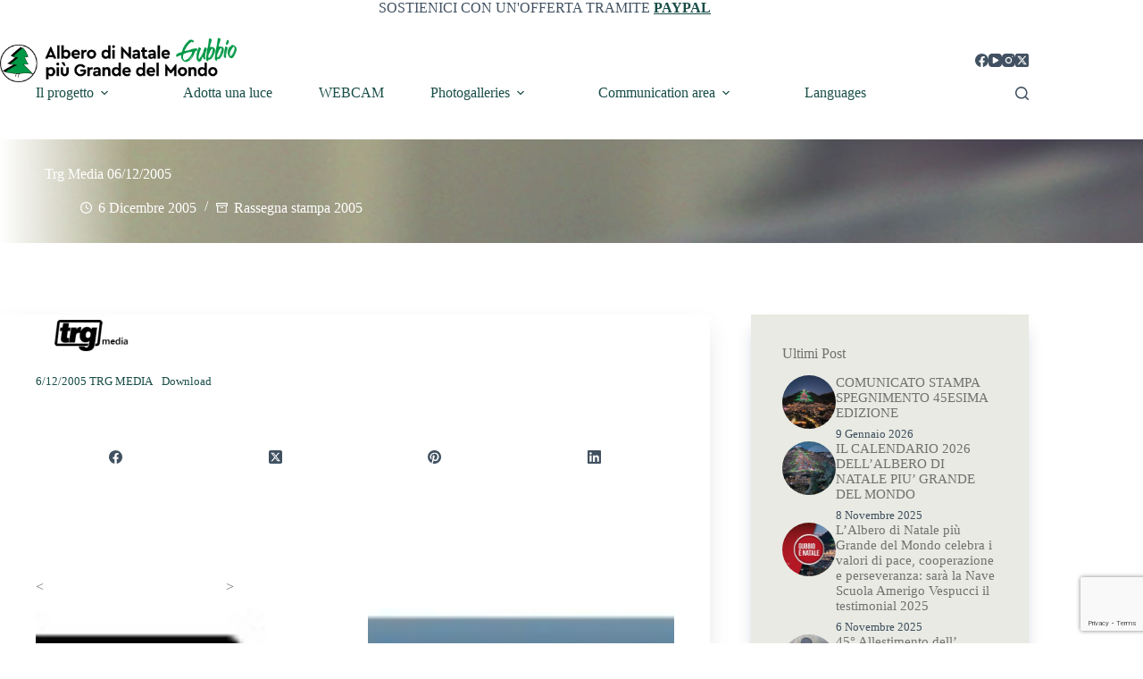

--- FILE ---
content_type: text/html; charset=UTF-8
request_url: https://www.alberodigubbio.com/trg-media-06122005/
body_size: 15767
content:
<!doctype html>
<html lang="it-IT">
<head>
<!-- Start cookieyes banner --> <script id="cookieyes" type="text/javascript" src="https://cdn-cookieyes.com/client_data/6299b86db5b919c5ba7b76c0/script.js"></script> 
<!-- End cookieyes banner -->
    
<!-- Global site tag (gtag.js) - Google Analytics -->
<script async src="https://www.googletagmanager.com/gtag/js?id=UA-258849-14"></script>
<script>
  window.dataLayer = window.dataLayer || [];
  function gtag(){dataLayer.push(arguments);}
  gtag('js', new Date());

  gtag('config', 'UA-258849-14');
</script>
<!-- FINE - Global site tag (gtag.js) - Google Analytics -->    
    
    
    
    
    
    
    
    
    
	
	<meta charset="UTF-8">
	<meta name="viewport" content="width=device-width, initial-scale=1, maximum-scale=5, viewport-fit=cover">
	<link rel="profile" href="https://gmpg.org/xfn/11">

	<title>Trg Media 06/12/2005 &#8211; Alberodigubbio.com</title>
<meta name='robots' content='max-image-preview:large' />
	<style>img:is([sizes="auto" i], [sizes^="auto," i]) { contain-intrinsic-size: 3000px 1500px }</style>
	<link rel='dns-prefetch' href='//fonts.googleapis.com' />
<link rel="alternate" type="application/rss+xml" title="Alberodigubbio.com &raquo; Feed" href="https://www.alberodigubbio.com/feed/" />
<link rel="alternate" type="application/rss+xml" title="Alberodigubbio.com &raquo; Feed dei commenti" href="https://www.alberodigubbio.com/comments/feed/" />
<link rel='stylesheet' id='blocksy-dynamic-global-css' href='https://www.alberodigubbio.com/wp-content/uploads/blocksy/css/global.css?ver=62942' media='all' />
<link rel='stylesheet' id='wp-block-library-css' href='https://www.alberodigubbio.com/wp-includes/css/dist/block-library/style.min.css?ver=6.8.3' media='all' />
<link rel='stylesheet' id='eedee-gutenslider-init-css' href='https://www.alberodigubbio.com/wp-content/plugins/gutenslider/build/gutenslider-init.css?ver=1732535671' media='all' />
<style id='global-styles-inline-css'>
:root{--wp--preset--aspect-ratio--square: 1;--wp--preset--aspect-ratio--4-3: 4/3;--wp--preset--aspect-ratio--3-4: 3/4;--wp--preset--aspect-ratio--3-2: 3/2;--wp--preset--aspect-ratio--2-3: 2/3;--wp--preset--aspect-ratio--16-9: 16/9;--wp--preset--aspect-ratio--9-16: 9/16;--wp--preset--color--black: #000000;--wp--preset--color--cyan-bluish-gray: #abb8c3;--wp--preset--color--white: #ffffff;--wp--preset--color--pale-pink: #f78da7;--wp--preset--color--vivid-red: #cf2e2e;--wp--preset--color--luminous-vivid-orange: #ff6900;--wp--preset--color--luminous-vivid-amber: #fcb900;--wp--preset--color--light-green-cyan: #7bdcb5;--wp--preset--color--vivid-green-cyan: #00d084;--wp--preset--color--pale-cyan-blue: #8ed1fc;--wp--preset--color--vivid-cyan-blue: #0693e3;--wp--preset--color--vivid-purple: #9b51e0;--wp--preset--color--palette-color-1: var(--theme-palette-color-1, #184d47);--wp--preset--color--palette-color-2: var(--theme-palette-color-2, #a0ba7e);--wp--preset--color--palette-color-3: var(--theme-palette-color-3, rgba(44, 62, 80, 0.9));--wp--preset--color--palette-color-4: var(--theme-palette-color-4, #717171);--wp--preset--color--palette-color-5: var(--theme-palette-color-5, #ffffff);--wp--preset--color--palette-color-6: var(--theme-palette-color-6, #f2f5f7);--wp--preset--color--palette-color-7: var(--theme-palette-color-7, #FAFBFC);--wp--preset--color--palette-color-8: var(--theme-palette-color-8, #ffffff);--wp--preset--gradient--vivid-cyan-blue-to-vivid-purple: linear-gradient(135deg,rgba(6,147,227,1) 0%,rgb(155,81,224) 100%);--wp--preset--gradient--light-green-cyan-to-vivid-green-cyan: linear-gradient(135deg,rgb(122,220,180) 0%,rgb(0,208,130) 100%);--wp--preset--gradient--luminous-vivid-amber-to-luminous-vivid-orange: linear-gradient(135deg,rgba(252,185,0,1) 0%,rgba(255,105,0,1) 100%);--wp--preset--gradient--luminous-vivid-orange-to-vivid-red: linear-gradient(135deg,rgba(255,105,0,1) 0%,rgb(207,46,46) 100%);--wp--preset--gradient--very-light-gray-to-cyan-bluish-gray: linear-gradient(135deg,rgb(238,238,238) 0%,rgb(169,184,195) 100%);--wp--preset--gradient--cool-to-warm-spectrum: linear-gradient(135deg,rgb(74,234,220) 0%,rgb(151,120,209) 20%,rgb(207,42,186) 40%,rgb(238,44,130) 60%,rgb(251,105,98) 80%,rgb(254,248,76) 100%);--wp--preset--gradient--blush-light-purple: linear-gradient(135deg,rgb(255,206,236) 0%,rgb(152,150,240) 100%);--wp--preset--gradient--blush-bordeaux: linear-gradient(135deg,rgb(254,205,165) 0%,rgb(254,45,45) 50%,rgb(107,0,62) 100%);--wp--preset--gradient--luminous-dusk: linear-gradient(135deg,rgb(255,203,112) 0%,rgb(199,81,192) 50%,rgb(65,88,208) 100%);--wp--preset--gradient--pale-ocean: linear-gradient(135deg,rgb(255,245,203) 0%,rgb(182,227,212) 50%,rgb(51,167,181) 100%);--wp--preset--gradient--electric-grass: linear-gradient(135deg,rgb(202,248,128) 0%,rgb(113,206,126) 100%);--wp--preset--gradient--midnight: linear-gradient(135deg,rgb(2,3,129) 0%,rgb(40,116,252) 100%);--wp--preset--gradient--juicy-peach: linear-gradient(to right, #ffecd2 0%, #fcb69f 100%);--wp--preset--gradient--young-passion: linear-gradient(to right, #ff8177 0%, #ff867a 0%, #ff8c7f 21%, #f99185 52%, #cf556c 78%, #b12a5b 100%);--wp--preset--gradient--true-sunset: linear-gradient(to right, #fa709a 0%, #fee140 100%);--wp--preset--gradient--morpheus-den: linear-gradient(to top, #30cfd0 0%, #330867 100%);--wp--preset--gradient--plum-plate: linear-gradient(135deg, #667eea 0%, #764ba2 100%);--wp--preset--gradient--aqua-splash: linear-gradient(15deg, #13547a 0%, #80d0c7 100%);--wp--preset--gradient--love-kiss: linear-gradient(to top, #ff0844 0%, #ffb199 100%);--wp--preset--gradient--new-retrowave: linear-gradient(to top, #3b41c5 0%, #a981bb 49%, #ffc8a9 100%);--wp--preset--gradient--plum-bath: linear-gradient(to top, #cc208e 0%, #6713d2 100%);--wp--preset--gradient--high-flight: linear-gradient(to right, #0acffe 0%, #495aff 100%);--wp--preset--gradient--teen-party: linear-gradient(-225deg, #FF057C 0%, #8D0B93 50%, #321575 100%);--wp--preset--gradient--fabled-sunset: linear-gradient(-225deg, #231557 0%, #44107A 29%, #FF1361 67%, #FFF800 100%);--wp--preset--gradient--arielle-smile: radial-gradient(circle 248px at center, #16d9e3 0%, #30c7ec 47%, #46aef7 100%);--wp--preset--gradient--itmeo-branding: linear-gradient(180deg, #2af598 0%, #009efd 100%);--wp--preset--gradient--deep-blue: linear-gradient(to right, #6a11cb 0%, #2575fc 100%);--wp--preset--gradient--strong-bliss: linear-gradient(to right, #f78ca0 0%, #f9748f 19%, #fd868c 60%, #fe9a8b 100%);--wp--preset--gradient--sweet-period: linear-gradient(to top, #3f51b1 0%, #5a55ae 13%, #7b5fac 25%, #8f6aae 38%, #a86aa4 50%, #cc6b8e 62%, #f18271 75%, #f3a469 87%, #f7c978 100%);--wp--preset--gradient--purple-division: linear-gradient(to top, #7028e4 0%, #e5b2ca 100%);--wp--preset--gradient--cold-evening: linear-gradient(to top, #0c3483 0%, #a2b6df 100%, #6b8cce 100%, #a2b6df 100%);--wp--preset--gradient--mountain-rock: linear-gradient(to right, #868f96 0%, #596164 100%);--wp--preset--gradient--desert-hump: linear-gradient(to top, #c79081 0%, #dfa579 100%);--wp--preset--gradient--ethernal-constance: linear-gradient(to top, #09203f 0%, #537895 100%);--wp--preset--gradient--happy-memories: linear-gradient(-60deg, #ff5858 0%, #f09819 100%);--wp--preset--gradient--grown-early: linear-gradient(to top, #0ba360 0%, #3cba92 100%);--wp--preset--gradient--morning-salad: linear-gradient(-225deg, #B7F8DB 0%, #50A7C2 100%);--wp--preset--gradient--night-call: linear-gradient(-225deg, #AC32E4 0%, #7918F2 48%, #4801FF 100%);--wp--preset--gradient--mind-crawl: linear-gradient(-225deg, #473B7B 0%, #3584A7 51%, #30D2BE 100%);--wp--preset--gradient--angel-care: linear-gradient(-225deg, #FFE29F 0%, #FFA99F 48%, #FF719A 100%);--wp--preset--gradient--juicy-cake: linear-gradient(to top, #e14fad 0%, #f9d423 100%);--wp--preset--gradient--rich-metal: linear-gradient(to right, #d7d2cc 0%, #304352 100%);--wp--preset--gradient--mole-hall: linear-gradient(-20deg, #616161 0%, #9bc5c3 100%);--wp--preset--gradient--cloudy-knoxville: linear-gradient(120deg, #fdfbfb 0%, #ebedee 100%);--wp--preset--gradient--soft-grass: linear-gradient(to top, #c1dfc4 0%, #deecdd 100%);--wp--preset--gradient--saint-petersburg: linear-gradient(135deg, #f5f7fa 0%, #c3cfe2 100%);--wp--preset--gradient--everlasting-sky: linear-gradient(135deg, #fdfcfb 0%, #e2d1c3 100%);--wp--preset--gradient--kind-steel: linear-gradient(-20deg, #e9defa 0%, #fbfcdb 100%);--wp--preset--gradient--over-sun: linear-gradient(60deg, #abecd6 0%, #fbed96 100%);--wp--preset--gradient--premium-white: linear-gradient(to top, #d5d4d0 0%, #d5d4d0 1%, #eeeeec 31%, #efeeec 75%, #e9e9e7 100%);--wp--preset--gradient--clean-mirror: linear-gradient(45deg, #93a5cf 0%, #e4efe9 100%);--wp--preset--gradient--wild-apple: linear-gradient(to top, #d299c2 0%, #fef9d7 100%);--wp--preset--gradient--snow-again: linear-gradient(to top, #e6e9f0 0%, #eef1f5 100%);--wp--preset--gradient--confident-cloud: linear-gradient(to top, #dad4ec 0%, #dad4ec 1%, #f3e7e9 100%);--wp--preset--gradient--glass-water: linear-gradient(to top, #dfe9f3 0%, white 100%);--wp--preset--gradient--perfect-white: linear-gradient(-225deg, #E3FDF5 0%, #FFE6FA 100%);--wp--preset--font-size--small: 13px;--wp--preset--font-size--medium: 20px;--wp--preset--font-size--large: clamp(22px, 1.375rem + ((1vw - 3.2px) * 0.625), 30px);--wp--preset--font-size--x-large: clamp(30px, 1.875rem + ((1vw - 3.2px) * 1.563), 50px);--wp--preset--font-size--xx-large: clamp(45px, 2.813rem + ((1vw - 3.2px) * 2.734), 80px);--wp--preset--spacing--20: 0.44rem;--wp--preset--spacing--30: 0.67rem;--wp--preset--spacing--40: 1rem;--wp--preset--spacing--50: 1.5rem;--wp--preset--spacing--60: 2.25rem;--wp--preset--spacing--70: 3.38rem;--wp--preset--spacing--80: 5.06rem;--wp--preset--shadow--natural: 6px 6px 9px rgba(0, 0, 0, 0.2);--wp--preset--shadow--deep: 12px 12px 50px rgba(0, 0, 0, 0.4);--wp--preset--shadow--sharp: 6px 6px 0px rgba(0, 0, 0, 0.2);--wp--preset--shadow--outlined: 6px 6px 0px -3px rgba(255, 255, 255, 1), 6px 6px rgba(0, 0, 0, 1);--wp--preset--shadow--crisp: 6px 6px 0px rgba(0, 0, 0, 1);}:root { --wp--style--global--content-size: var(--theme-block-max-width);--wp--style--global--wide-size: var(--theme-block-wide-max-width); }:where(body) { margin: 0; }.wp-site-blocks > .alignleft { float: left; margin-right: 2em; }.wp-site-blocks > .alignright { float: right; margin-left: 2em; }.wp-site-blocks > .aligncenter { justify-content: center; margin-left: auto; margin-right: auto; }:where(.wp-site-blocks) > * { margin-block-start: var(--theme-content-spacing); margin-block-end: 0; }:where(.wp-site-blocks) > :first-child { margin-block-start: 0; }:where(.wp-site-blocks) > :last-child { margin-block-end: 0; }:root { --wp--style--block-gap: var(--theme-content-spacing); }:root :where(.is-layout-flow) > :first-child{margin-block-start: 0;}:root :where(.is-layout-flow) > :last-child{margin-block-end: 0;}:root :where(.is-layout-flow) > *{margin-block-start: var(--theme-content-spacing);margin-block-end: 0;}:root :where(.is-layout-constrained) > :first-child{margin-block-start: 0;}:root :where(.is-layout-constrained) > :last-child{margin-block-end: 0;}:root :where(.is-layout-constrained) > *{margin-block-start: var(--theme-content-spacing);margin-block-end: 0;}:root :where(.is-layout-flex){gap: var(--theme-content-spacing);}:root :where(.is-layout-grid){gap: var(--theme-content-spacing);}.is-layout-flow > .alignleft{float: left;margin-inline-start: 0;margin-inline-end: 2em;}.is-layout-flow > .alignright{float: right;margin-inline-start: 2em;margin-inline-end: 0;}.is-layout-flow > .aligncenter{margin-left: auto !important;margin-right: auto !important;}.is-layout-constrained > .alignleft{float: left;margin-inline-start: 0;margin-inline-end: 2em;}.is-layout-constrained > .alignright{float: right;margin-inline-start: 2em;margin-inline-end: 0;}.is-layout-constrained > .aligncenter{margin-left: auto !important;margin-right: auto !important;}.is-layout-constrained > :where(:not(.alignleft):not(.alignright):not(.alignfull)){max-width: var(--wp--style--global--content-size);margin-left: auto !important;margin-right: auto !important;}.is-layout-constrained > .alignwide{max-width: var(--wp--style--global--wide-size);}body .is-layout-flex{display: flex;}.is-layout-flex{flex-wrap: wrap;align-items: center;}.is-layout-flex > :is(*, div){margin: 0;}body .is-layout-grid{display: grid;}.is-layout-grid > :is(*, div){margin: 0;}body{padding-top: 0px;padding-right: 0px;padding-bottom: 0px;padding-left: 0px;}.has-black-color{color: var(--wp--preset--color--black) !important;}.has-cyan-bluish-gray-color{color: var(--wp--preset--color--cyan-bluish-gray) !important;}.has-white-color{color: var(--wp--preset--color--white) !important;}.has-pale-pink-color{color: var(--wp--preset--color--pale-pink) !important;}.has-vivid-red-color{color: var(--wp--preset--color--vivid-red) !important;}.has-luminous-vivid-orange-color{color: var(--wp--preset--color--luminous-vivid-orange) !important;}.has-luminous-vivid-amber-color{color: var(--wp--preset--color--luminous-vivid-amber) !important;}.has-light-green-cyan-color{color: var(--wp--preset--color--light-green-cyan) !important;}.has-vivid-green-cyan-color{color: var(--wp--preset--color--vivid-green-cyan) !important;}.has-pale-cyan-blue-color{color: var(--wp--preset--color--pale-cyan-blue) !important;}.has-vivid-cyan-blue-color{color: var(--wp--preset--color--vivid-cyan-blue) !important;}.has-vivid-purple-color{color: var(--wp--preset--color--vivid-purple) !important;}.has-palette-color-1-color{color: var(--wp--preset--color--palette-color-1) !important;}.has-palette-color-2-color{color: var(--wp--preset--color--palette-color-2) !important;}.has-palette-color-3-color{color: var(--wp--preset--color--palette-color-3) !important;}.has-palette-color-4-color{color: var(--wp--preset--color--palette-color-4) !important;}.has-palette-color-5-color{color: var(--wp--preset--color--palette-color-5) !important;}.has-palette-color-6-color{color: var(--wp--preset--color--palette-color-6) !important;}.has-palette-color-7-color{color: var(--wp--preset--color--palette-color-7) !important;}.has-palette-color-8-color{color: var(--wp--preset--color--palette-color-8) !important;}.has-black-background-color{background-color: var(--wp--preset--color--black) !important;}.has-cyan-bluish-gray-background-color{background-color: var(--wp--preset--color--cyan-bluish-gray) !important;}.has-white-background-color{background-color: var(--wp--preset--color--white) !important;}.has-pale-pink-background-color{background-color: var(--wp--preset--color--pale-pink) !important;}.has-vivid-red-background-color{background-color: var(--wp--preset--color--vivid-red) !important;}.has-luminous-vivid-orange-background-color{background-color: var(--wp--preset--color--luminous-vivid-orange) !important;}.has-luminous-vivid-amber-background-color{background-color: var(--wp--preset--color--luminous-vivid-amber) !important;}.has-light-green-cyan-background-color{background-color: var(--wp--preset--color--light-green-cyan) !important;}.has-vivid-green-cyan-background-color{background-color: var(--wp--preset--color--vivid-green-cyan) !important;}.has-pale-cyan-blue-background-color{background-color: var(--wp--preset--color--pale-cyan-blue) !important;}.has-vivid-cyan-blue-background-color{background-color: var(--wp--preset--color--vivid-cyan-blue) !important;}.has-vivid-purple-background-color{background-color: var(--wp--preset--color--vivid-purple) !important;}.has-palette-color-1-background-color{background-color: var(--wp--preset--color--palette-color-1) !important;}.has-palette-color-2-background-color{background-color: var(--wp--preset--color--palette-color-2) !important;}.has-palette-color-3-background-color{background-color: var(--wp--preset--color--palette-color-3) !important;}.has-palette-color-4-background-color{background-color: var(--wp--preset--color--palette-color-4) !important;}.has-palette-color-5-background-color{background-color: var(--wp--preset--color--palette-color-5) !important;}.has-palette-color-6-background-color{background-color: var(--wp--preset--color--palette-color-6) !important;}.has-palette-color-7-background-color{background-color: var(--wp--preset--color--palette-color-7) !important;}.has-palette-color-8-background-color{background-color: var(--wp--preset--color--palette-color-8) !important;}.has-black-border-color{border-color: var(--wp--preset--color--black) !important;}.has-cyan-bluish-gray-border-color{border-color: var(--wp--preset--color--cyan-bluish-gray) !important;}.has-white-border-color{border-color: var(--wp--preset--color--white) !important;}.has-pale-pink-border-color{border-color: var(--wp--preset--color--pale-pink) !important;}.has-vivid-red-border-color{border-color: var(--wp--preset--color--vivid-red) !important;}.has-luminous-vivid-orange-border-color{border-color: var(--wp--preset--color--luminous-vivid-orange) !important;}.has-luminous-vivid-amber-border-color{border-color: var(--wp--preset--color--luminous-vivid-amber) !important;}.has-light-green-cyan-border-color{border-color: var(--wp--preset--color--light-green-cyan) !important;}.has-vivid-green-cyan-border-color{border-color: var(--wp--preset--color--vivid-green-cyan) !important;}.has-pale-cyan-blue-border-color{border-color: var(--wp--preset--color--pale-cyan-blue) !important;}.has-vivid-cyan-blue-border-color{border-color: var(--wp--preset--color--vivid-cyan-blue) !important;}.has-vivid-purple-border-color{border-color: var(--wp--preset--color--vivid-purple) !important;}.has-palette-color-1-border-color{border-color: var(--wp--preset--color--palette-color-1) !important;}.has-palette-color-2-border-color{border-color: var(--wp--preset--color--palette-color-2) !important;}.has-palette-color-3-border-color{border-color: var(--wp--preset--color--palette-color-3) !important;}.has-palette-color-4-border-color{border-color: var(--wp--preset--color--palette-color-4) !important;}.has-palette-color-5-border-color{border-color: var(--wp--preset--color--palette-color-5) !important;}.has-palette-color-6-border-color{border-color: var(--wp--preset--color--palette-color-6) !important;}.has-palette-color-7-border-color{border-color: var(--wp--preset--color--palette-color-7) !important;}.has-palette-color-8-border-color{border-color: var(--wp--preset--color--palette-color-8) !important;}.has-vivid-cyan-blue-to-vivid-purple-gradient-background{background: var(--wp--preset--gradient--vivid-cyan-blue-to-vivid-purple) !important;}.has-light-green-cyan-to-vivid-green-cyan-gradient-background{background: var(--wp--preset--gradient--light-green-cyan-to-vivid-green-cyan) !important;}.has-luminous-vivid-amber-to-luminous-vivid-orange-gradient-background{background: var(--wp--preset--gradient--luminous-vivid-amber-to-luminous-vivid-orange) !important;}.has-luminous-vivid-orange-to-vivid-red-gradient-background{background: var(--wp--preset--gradient--luminous-vivid-orange-to-vivid-red) !important;}.has-very-light-gray-to-cyan-bluish-gray-gradient-background{background: var(--wp--preset--gradient--very-light-gray-to-cyan-bluish-gray) !important;}.has-cool-to-warm-spectrum-gradient-background{background: var(--wp--preset--gradient--cool-to-warm-spectrum) !important;}.has-blush-light-purple-gradient-background{background: var(--wp--preset--gradient--blush-light-purple) !important;}.has-blush-bordeaux-gradient-background{background: var(--wp--preset--gradient--blush-bordeaux) !important;}.has-luminous-dusk-gradient-background{background: var(--wp--preset--gradient--luminous-dusk) !important;}.has-pale-ocean-gradient-background{background: var(--wp--preset--gradient--pale-ocean) !important;}.has-electric-grass-gradient-background{background: var(--wp--preset--gradient--electric-grass) !important;}.has-midnight-gradient-background{background: var(--wp--preset--gradient--midnight) !important;}.has-juicy-peach-gradient-background{background: var(--wp--preset--gradient--juicy-peach) !important;}.has-young-passion-gradient-background{background: var(--wp--preset--gradient--young-passion) !important;}.has-true-sunset-gradient-background{background: var(--wp--preset--gradient--true-sunset) !important;}.has-morpheus-den-gradient-background{background: var(--wp--preset--gradient--morpheus-den) !important;}.has-plum-plate-gradient-background{background: var(--wp--preset--gradient--plum-plate) !important;}.has-aqua-splash-gradient-background{background: var(--wp--preset--gradient--aqua-splash) !important;}.has-love-kiss-gradient-background{background: var(--wp--preset--gradient--love-kiss) !important;}.has-new-retrowave-gradient-background{background: var(--wp--preset--gradient--new-retrowave) !important;}.has-plum-bath-gradient-background{background: var(--wp--preset--gradient--plum-bath) !important;}.has-high-flight-gradient-background{background: var(--wp--preset--gradient--high-flight) !important;}.has-teen-party-gradient-background{background: var(--wp--preset--gradient--teen-party) !important;}.has-fabled-sunset-gradient-background{background: var(--wp--preset--gradient--fabled-sunset) !important;}.has-arielle-smile-gradient-background{background: var(--wp--preset--gradient--arielle-smile) !important;}.has-itmeo-branding-gradient-background{background: var(--wp--preset--gradient--itmeo-branding) !important;}.has-deep-blue-gradient-background{background: var(--wp--preset--gradient--deep-blue) !important;}.has-strong-bliss-gradient-background{background: var(--wp--preset--gradient--strong-bliss) !important;}.has-sweet-period-gradient-background{background: var(--wp--preset--gradient--sweet-period) !important;}.has-purple-division-gradient-background{background: var(--wp--preset--gradient--purple-division) !important;}.has-cold-evening-gradient-background{background: var(--wp--preset--gradient--cold-evening) !important;}.has-mountain-rock-gradient-background{background: var(--wp--preset--gradient--mountain-rock) !important;}.has-desert-hump-gradient-background{background: var(--wp--preset--gradient--desert-hump) !important;}.has-ethernal-constance-gradient-background{background: var(--wp--preset--gradient--ethernal-constance) !important;}.has-happy-memories-gradient-background{background: var(--wp--preset--gradient--happy-memories) !important;}.has-grown-early-gradient-background{background: var(--wp--preset--gradient--grown-early) !important;}.has-morning-salad-gradient-background{background: var(--wp--preset--gradient--morning-salad) !important;}.has-night-call-gradient-background{background: var(--wp--preset--gradient--night-call) !important;}.has-mind-crawl-gradient-background{background: var(--wp--preset--gradient--mind-crawl) !important;}.has-angel-care-gradient-background{background: var(--wp--preset--gradient--angel-care) !important;}.has-juicy-cake-gradient-background{background: var(--wp--preset--gradient--juicy-cake) !important;}.has-rich-metal-gradient-background{background: var(--wp--preset--gradient--rich-metal) !important;}.has-mole-hall-gradient-background{background: var(--wp--preset--gradient--mole-hall) !important;}.has-cloudy-knoxville-gradient-background{background: var(--wp--preset--gradient--cloudy-knoxville) !important;}.has-soft-grass-gradient-background{background: var(--wp--preset--gradient--soft-grass) !important;}.has-saint-petersburg-gradient-background{background: var(--wp--preset--gradient--saint-petersburg) !important;}.has-everlasting-sky-gradient-background{background: var(--wp--preset--gradient--everlasting-sky) !important;}.has-kind-steel-gradient-background{background: var(--wp--preset--gradient--kind-steel) !important;}.has-over-sun-gradient-background{background: var(--wp--preset--gradient--over-sun) !important;}.has-premium-white-gradient-background{background: var(--wp--preset--gradient--premium-white) !important;}.has-clean-mirror-gradient-background{background: var(--wp--preset--gradient--clean-mirror) !important;}.has-wild-apple-gradient-background{background: var(--wp--preset--gradient--wild-apple) !important;}.has-snow-again-gradient-background{background: var(--wp--preset--gradient--snow-again) !important;}.has-confident-cloud-gradient-background{background: var(--wp--preset--gradient--confident-cloud) !important;}.has-glass-water-gradient-background{background: var(--wp--preset--gradient--glass-water) !important;}.has-perfect-white-gradient-background{background: var(--wp--preset--gradient--perfect-white) !important;}.has-small-font-size{font-size: var(--wp--preset--font-size--small) !important;}.has-medium-font-size{font-size: var(--wp--preset--font-size--medium) !important;}.has-large-font-size{font-size: var(--wp--preset--font-size--large) !important;}.has-x-large-font-size{font-size: var(--wp--preset--font-size--x-large) !important;}.has-xx-large-font-size{font-size: var(--wp--preset--font-size--xx-large) !important;}
:root :where(.wp-block-pullquote){font-size: clamp(0.984em, 0.984rem + ((1vw - 0.2em) * 0.645), 1.5em);line-height: 1.6;}
</style>
<link rel='stylesheet' id='contact-form-7-css' href='https://www.alberodigubbio.com/wp-content/plugins/contact-form-7/includes/css/styles.css?ver=6.1.3' media='all' />
<link rel='stylesheet' id='parent-style-css' href='https://www.alberodigubbio.com/wp-content/themes/blocksy/style.css?ver=6.8.3' media='all' />
<link rel='stylesheet' id='blocksy-fonts-font-source-google-css' href='https://fonts.googleapis.com/css2?family=Dosis:wght@400;500;600;700&#038;family=DM%20Serif%20Text:wght@400&#038;display=swap' media='all' />
<link rel='stylesheet' id='ct-main-styles-css' href='https://www.alberodigubbio.com/wp-content/themes/blocksy/static/bundle/main.min.css?ver=2.1.18' media='all' />
<link rel='stylesheet' id='ct-page-title-styles-css' href='https://www.alberodigubbio.com/wp-content/themes/blocksy/static/bundle/page-title.min.css?ver=2.1.18' media='all' />
<link rel='stylesheet' id='ct-sidebar-styles-css' href='https://www.alberodigubbio.com/wp-content/themes/blocksy/static/bundle/sidebar.min.css?ver=2.1.18' media='all' />
<link rel='stylesheet' id='ct-share-box-styles-css' href='https://www.alberodigubbio.com/wp-content/themes/blocksy/static/bundle/share-box.min.css?ver=2.1.18' media='all' />
<link rel='stylesheet' id='ct-cf-7-styles-css' href='https://www.alberodigubbio.com/wp-content/themes/blocksy/static/bundle/cf-7.min.css?ver=2.1.18' media='all' />
<link rel='stylesheet' id='ct-qubely-styles-css' href='https://www.alberodigubbio.com/wp-content/themes/blocksy/static/bundle/qubely.min.css?ver=2.1.18' media='all' />
<link rel='stylesheet' id='newsletter-css' href='https://www.alberodigubbio.com/wp-content/plugins/newsletter/style.css?ver=9.0.7' media='all' />
<link rel='stylesheet' id='slb_core-css' href='https://www.alberodigubbio.com/wp-content/plugins/simple-lightbox/client/css/app.css?ver=2.9.4' media='all' />
<script id="qubely_local_script-js-extra">
var qubely_urls = {"plugin":"https:\/\/www.alberodigubbio.com\/wp-content\/plugins\/qubely\/","ajax":"https:\/\/www.alberodigubbio.com\/wp-admin\/admin-ajax.php","nonce":"b72b20cd2f","actual_url":".alberodigubbio.com"};
</script>
<script id="qubely_container_width-js-extra">
var qubely_container_width = {"sm":"480","md":"690","lg":"1000","xl":"1200"};
</script>
<link rel="https://api.w.org/" href="https://www.alberodigubbio.com/wp-json/" /><link rel="alternate" title="JSON" type="application/json" href="https://www.alberodigubbio.com/wp-json/wp/v2/posts/52418" /><link rel="EditURI" type="application/rsd+xml" title="RSD" href="https://www.alberodigubbio.com/xmlrpc.php?rsd" />
<meta name="generator" content="WordPress 6.8.3" />
<link rel="canonical" href="https://www.alberodigubbio.com/trg-media-06122005/" />
<link rel='shortlink' href='https://www.alberodigubbio.com/?p=52418' />
<link rel="alternate" title="oEmbed (JSON)" type="application/json+oembed" href="https://www.alberodigubbio.com/wp-json/oembed/1.0/embed?url=https%3A%2F%2Fwww.alberodigubbio.com%2Ftrg-media-06122005%2F" />
<link rel="alternate" title="oEmbed (XML)" type="text/xml+oembed" href="https://www.alberodigubbio.com/wp-json/oembed/1.0/embed?url=https%3A%2F%2Fwww.alberodigubbio.com%2Ftrg-media-06122005%2F&#038;format=xml" />
<noscript><link rel='stylesheet' href='https://www.alberodigubbio.com/wp-content/themes/blocksy/static/bundle/no-scripts.min.css' type='text/css'></noscript>
<link rel="icon" href="https://www.alberodigubbio.com/wp-content/uploads/2020/11/cropped-icon_albero-32x32.png" sizes="32x32" />
<link rel="icon" href="https://www.alberodigubbio.com/wp-content/uploads/2020/11/cropped-icon_albero-192x192.png" sizes="192x192" />
<link rel="apple-touch-icon" href="https://www.alberodigubbio.com/wp-content/uploads/2020/11/cropped-icon_albero-180x180.png" />
<meta name="msapplication-TileImage" content="https://www.alberodigubbio.com/wp-content/uploads/2020/11/cropped-icon_albero-270x270.png" />
<style type="text/css"></style>		<style id="wp-custom-css">
			.hero-section[data-type="type-2"]>[class*="ct-container"] {

    padding-top: 30px;
    padding-bottom: 30px;
	  padding-left: 50px;
    margin-top: 40px;
}

.qubely-postgrid { text-align: center}
.qubely-postgrid img { margin: 15px auto 0 auto;}

.category-accensioni .ct-featured-image {display:none}

.category-rassegna-stampa-2020 .ct-featured-image {display:none}
.category-rassegna-stampa-2019 .ct-featured-image {display:none}
.category-rassegna-stampa-2018 .ct-featured-image {display:none}
.category-rassegna-stampa-2017 .ct-featured-image {display:none}
.category-rassegna-stampa-2016 .ct-featured-image {display:none}
.category-rassegna-stampa-2015 .ct-featured-image {display:none}
.category-rassegna-stampa-2014 .ct-featured-image {display:none}
.category-rassegna-stampa-2013 .ct-featured-image {display:none}
.category-rassegna-stampa-2012 .ct-featured-image {display:none}
.category-rassegna-stampa-2011 .ct-featured-image {display:none}
.category-rassegna-stampa-2010 .ct-featured-image {display:none}
.category-rassegna-stampa-2009 .ct-featured-image {display:none}
.category-rassegna-stampa-2008 .ct-featured-image {display:none}
.category-rassegna-stampa-2007 .ct-featured-image {display:none}
.category-rassegna-stampa-2006 .ct-featured-image {display:none}
.category-rassegna-stampa-2005 .ct-featured-image {display:none}
.category-rassegna-stampa-2004 .ct-featured-image {display:none}
.category-rassegna-stampa-2003 .ct-featured-image {display:none}
.category-rassegna-stampa-2002 .ct-featured-image {display:none}
.category-rassegna-stampa-2001 .ct-featured-image {display:none}
.category-rassegna-stampa-2000 .ct-featured-image {display:none}
.category-rassegna-stampa-1999 .ct-featured-image {display:none}
.category-rassegna-stampa-1998 .ct-featured-image {display:none}
.category-rassegna-stampa-1997 .ct-featured-image {display:none}
.category-rassegna-stampa-1996 .ct-featured-image {display:none}
.category-rassegna-stampa-1995 .ct-featured-image {display:none}
.category-rassegna-stampa-1994 .ct-featured-image {display:none}
.category-rassegna-stampa-1993 .ct-featured-image {display:none}
.category-rassegna-stampa-1992 .ct-featured-image {display:none}
.category-rassegna-stampa-1991 .ct-featured-image {display:none}
.category-rassegna-stampa-1990 .ct-featured-image {display:none}
.category-rassegna-stampa-1989 .ct-featured-image {display:none}
.category-rassegna-stampa-1988 .ct-featured-image {display:none}
.category-rassegna-stampa-1987 .ct-featured-image {display:none}
.category-rassegna-stampa-1986 .ct-featured-image {display:none}
.category-rassegna-stampa-1985 .ct-featured-image {display:none}
.category-rassegna-stampa-1984 .ct-featured-image {display:none}
.category-rassegna-stampa-1983 .ct-featured-image {display:none}
.category-rassegna-stampa-1982 .ct-featured-image {display:none}
.category-rassegna-stampa-1981 .ct-featured-image {display:none}

.ct-related-posts .ct-block-title {text-align: center;
	border-bottom: solid 2px;}

.ct-related-posts .ct-image-container {
    position: relative;
    width: 60px;
    height: 60px;
    z-index: 0;
	  border-radius: 40px;
}

.ct-related-posts article {	text-align: center;}

a.skip-link {display:none }

		</style>
			</head>

<body class="wp-singular post-template-default single single-post postid-52418 single-format-standard wp-embed-responsive wp-theme-blocksy wp-child-theme-blocksy-child qubely qubely-frontend" data-link="type-2" data-prefix="single_blog_post" data-footer="type-1" itemscope="itemscope" itemtype="https://schema.org/Blog">

<a class="skip-link show-on-focus" href="#main">
	Salta al contenuto</a>

<a class="skip-link screen-reader-text" href="#main">Salta al contenuto</a><div class="ct-drawer-canvas" data-location="start">
		<div id="search-modal" class="ct-panel" data-behaviour="modal" role="dialog" aria-label="Ricerca modale" inert>
			<div class="ct-panel-actions">
				<button class="ct-toggle-close" data-type="type-1" aria-label="Chiudi la ricerca modale">
					<svg class="ct-icon" width="12" height="12" viewBox="0 0 15 15"><path d="M1 15a1 1 0 01-.71-.29 1 1 0 010-1.41l5.8-5.8-5.8-5.8A1 1 0 011.7.29l5.8 5.8 5.8-5.8a1 1 0 011.41 1.41l-5.8 5.8 5.8 5.8a1 1 0 01-1.41 1.41l-5.8-5.8-5.8 5.8A1 1 0 011 15z"/></svg>				</button>
			</div>

			<div class="ct-panel-content">
				

<form role="search" method="get" class="ct-search-form"  action="https://www.alberodigubbio.com/" aria-haspopup="listbox" data-live-results="thumbs">

	<input type="search" class="modal-field" placeholder="Cerca" value="" name="s" autocomplete="off" title="Cerca per..." aria-label="Cerca per...">

	<div class="ct-search-form-controls">
		
		<button type="submit" class="wp-element-button" data-button="icon" aria-label="Pulsante di ricerca">
			<svg class="ct-icon ct-search-button-content" aria-hidden="true" width="15" height="15" viewBox="0 0 15 15"><path d="M14.8,13.7L12,11c0.9-1.2,1.5-2.6,1.5-4.2c0-3.7-3-6.8-6.8-6.8S0,3,0,6.8s3,6.8,6.8,6.8c1.6,0,3.1-0.6,4.2-1.5l2.8,2.8c0.1,0.1,0.3,0.2,0.5,0.2s0.4-0.1,0.5-0.2C15.1,14.5,15.1,14,14.8,13.7z M1.5,6.8c0-2.9,2.4-5.2,5.2-5.2S12,3.9,12,6.8S9.6,12,6.8,12S1.5,9.6,1.5,6.8z"/></svg>
			<span class="ct-ajax-loader">
				<svg viewBox="0 0 24 24">
					<circle cx="12" cy="12" r="10" opacity="0.2" fill="none" stroke="currentColor" stroke-miterlimit="10" stroke-width="2"/>

					<path d="m12,2c5.52,0,10,4.48,10,10" fill="none" stroke="currentColor" stroke-linecap="round" stroke-miterlimit="10" stroke-width="2">
						<animateTransform
							attributeName="transform"
							attributeType="XML"
							type="rotate"
							dur="0.6s"
							from="0 12 12"
							to="360 12 12"
							repeatCount="indefinite"
						/>
					</path>
				</svg>
			</span>
		</button>

		
					<input type="hidden" name="ct_post_type" value="post:page">
		
		

		<input type="hidden" value="0b2a94bf38" class="ct-live-results-nonce">	</div>

			<div class="screen-reader-text" aria-live="polite" role="status">
			Nessun risultato		</div>
	
</form>


			</div>
		</div>

		<div id="offcanvas" class="ct-panel ct-header" data-behaviour="modal" role="dialog" aria-label="Offcanvas modale" inert="">
		<div class="ct-panel-actions">
			
			<button class="ct-toggle-close" data-type="type-2" aria-label="Chiudi il carrello">
				<svg class="ct-icon" width="12" height="12" viewBox="0 0 15 15"><path d="M1 15a1 1 0 01-.71-.29 1 1 0 010-1.41l5.8-5.8-5.8-5.8A1 1 0 011.7.29l5.8 5.8 5.8-5.8a1 1 0 011.41 1.41l-5.8 5.8 5.8 5.8a1 1 0 01-1.41 1.41l-5.8-5.8-5.8 5.8A1 1 0 011 15z"/></svg>
			</button>
		</div>
		<div class="ct-panel-content" data-device="desktop"><div class="ct-panel-content-inner"></div></div><div class="ct-panel-content" data-device="mobile"><div class="ct-panel-content-inner">
<nav
	class="mobile-menu menu-container has-submenu"
	data-id="mobile-menu" data-interaction="click" data-toggle-type="type-1" data-submenu-dots="yes"	aria-label="fullscreen_menu">

	<ul id="menu-fullscreen_menu-1" class=""><li class="menu-item menu-item-type-custom menu-item-object-custom menu-item-has-children menu-item-50781"><span class="ct-sub-menu-parent"><a href="#" class="ct-menu-link">Il progetto</a><button class="ct-toggle-dropdown-mobile" aria-label="Apri il menu a discesa" aria-haspopup="true" aria-expanded="false"><svg class="ct-icon toggle-icon-2" width="15" height="15" viewBox="0 0 15 15" aria-hidden="true"><path d="M14.1,6.6H8.4V0.9C8.4,0.4,8,0,7.5,0S6.6,0.4,6.6,0.9v5.7H0.9C0.4,6.6,0,7,0,7.5s0.4,0.9,0.9,0.9h5.7v5.7C6.6,14.6,7,15,7.5,15s0.9-0.4,0.9-0.9V8.4h5.7C14.6,8.4,15,8,15,7.5S14.6,6.6,14.1,6.6z"/></svg></button></span>
<ul class="sub-menu">
	<li class="menu-item menu-item-type-post_type menu-item-object-page menu-item-50779"><a href="https://www.alberodigubbio.com/about/descrizione/" class="ct-menu-link">Descrizione</a></li>
	<li class="menu-item menu-item-type-post_type menu-item-object-page menu-item-50780"><a href="https://www.alberodigubbio.com/about/tutti-i-numeri-dellalbero/" class="ct-menu-link">I numeri</a></li>
	<li class="menu-item menu-item-type-post_type menu-item-object-page menu-item-52791"><a href="https://www.alberodigubbio.com/energia-green/" class="ct-menu-link">Energia Green</a></li>
	<li class="menu-item menu-item-type-post_type menu-item-object-page menu-item-50483"><a href="https://www.alberodigubbio.com/il-comitato/" class="ct-menu-link">Noi</a></li>
	<li class="menu-item menu-item-type-post_type menu-item-object-page menu-item-50886"><a href="https://www.alberodigubbio.com/about/collaborazioni/" class="ct-menu-link">Con noi</a></li>
	<li class="menu-item menu-item-type-post_type menu-item-object-page menu-item-53270"><a href="https://www.alberodigubbio.com/albero-musicale/" class="ct-menu-link">Albero Musicale</a></li>
	<li class="menu-item menu-item-type-post_type menu-item-object-page menu-item-56734"><a href="https://www.alberodigubbio.com/about/sostieni-il-progetto/" class="ct-menu-link">Sostieni il progetto</a></li>
</ul>
</li>
<li class="menu-item menu-item-type-custom menu-item-object-custom menu-item-52239"><a target="_blank" href="http://www.adottaunaluce.it/" class="ct-menu-link">Adotta una luce</a></li>
<li class="menu-item menu-item-type-custom menu-item-object-custom menu-item-56970"><a target="_blank" href="http://188.216.213.78/" class="ct-menu-link">WEBCAM</a></li>
<li class="menu-item menu-item-type-custom menu-item-object-custom menu-item-has-children menu-item-50911"><span class="ct-sub-menu-parent"><a href="#" class="ct-menu-link">Photogalleries</a><button class="ct-toggle-dropdown-mobile" aria-label="Apri il menu a discesa" aria-haspopup="true" aria-expanded="false"><svg class="ct-icon toggle-icon-2" width="15" height="15" viewBox="0 0 15 15" aria-hidden="true"><path d="M14.1,6.6H8.4V0.9C8.4,0.4,8,0,7.5,0S6.6,0.4,6.6,0.9v5.7H0.9C0.4,6.6,0,7,0,7.5s0.4,0.9,0.9,0.9h5.7v5.7C6.6,14.6,7,15,7.5,15s0.9-0.4,0.9-0.9V8.4h5.7C14.6,8.4,15,8,15,7.5S14.6,6.6,14.1,6.6z"/></svg></button></span>
<ul class="sub-menu">
	<li class="menu-item menu-item-type-post_type menu-item-object-page menu-item-50928"><a href="https://www.alberodigubbio.com/photogalleries/lalbero/" class="ct-menu-link">L’Albero</a></li>
	<li class="menu-item menu-item-type-post_type menu-item-object-page menu-item-50927"><a href="https://www.alberodigubbio.com/photogalleries/7-dicembre/" class="ct-menu-link">7 dicembre</a></li>
	<li class="menu-item menu-item-type-post_type menu-item-object-page menu-item-50926"><a href="https://www.alberodigubbio.com/photogalleries/registro-delle-accensioni/" class="ct-menu-link">Registro accensioni</a></li>
	<li class="menu-item menu-item-type-post_type menu-item-object-page menu-item-50925"><a href="https://www.alberodigubbio.com/photogalleries/i-calendari/" class="ct-menu-link">I Calendari</a></li>
	<li class="menu-item menu-item-type-post_type menu-item-object-page menu-item-50924"><a href="https://www.alberodigubbio.com/photogalleries/lavorare-insieme/" class="ct-menu-link">Lavorare insieme</a></li>
</ul>
</li>
<li class="menu-item menu-item-type-custom menu-item-object-custom menu-item-has-children menu-item-50783"><span class="ct-sub-menu-parent"><a href="#" class="ct-menu-link">Communication area</a><button class="ct-toggle-dropdown-mobile" aria-label="Apri il menu a discesa" aria-haspopup="true" aria-expanded="false"><svg class="ct-icon toggle-icon-2" width="15" height="15" viewBox="0 0 15 15" aria-hidden="true"><path d="M14.1,6.6H8.4V0.9C8.4,0.4,8,0,7.5,0S6.6,0.4,6.6,0.9v5.7H0.9C0.4,6.6,0,7,0,7.5s0.4,0.9,0.9,0.9h5.7v5.7C6.6,14.6,7,15,7.5,15s0.9-0.4,0.9-0.9V8.4h5.7C14.6,8.4,15,8,15,7.5S14.6,6.6,14.1,6.6z"/></svg></button></span>
<ul class="sub-menu">
	<li class="menu-item menu-item-type-taxonomy menu-item-object-category menu-item-54105"><a href="https://www.alberodigubbio.com/category/news/" class="ct-menu-link">News</a></li>
	<li class="menu-item menu-item-type-post_type menu-item-object-page menu-item-50787"><a href="https://www.alberodigubbio.com/rassegna-stampa/" class="ct-menu-link">Press</a></li>
	<li class="menu-item menu-item-type-post_type menu-item-object-page menu-item-51391"><a href="https://www.alberodigubbio.com/social/" class="ct-menu-link">Social</a></li>
	<li class="menu-item menu-item-type-post_type menu-item-object-page menu-item-51427"><a href="https://www.alberodigubbio.com/contatti/" class="ct-menu-link">Contatti</a></li>
</ul>
</li>
<li class="menu-item menu-item-type-post_type menu-item-object-page menu-item-51468"><a href="https://www.alberodigubbio.com/languages/" class="ct-menu-link">Languages</a></li>
</ul></nav>


<div
	class="ct-header-socials "
	data-id="socials">

	
		<div class="ct-social-box" data-color="custom" data-icon-size="custom" data-icons-type="simple" >
			
			
							
				<a href="https://www.facebook.com/alberodigubbio/" data-network="facebook" aria-label="Facebook">
					<span class="ct-icon-container">
					<svg
					width="20px"
					height="20px"
					viewBox="0 0 20 20"
					aria-hidden="true">
						<path d="M20,10.1c0-5.5-4.5-10-10-10S0,4.5,0,10.1c0,5,3.7,9.1,8.4,9.9v-7H5.9v-2.9h2.5V7.9C8.4,5.4,9.9,4,12.2,4c1.1,0,2.2,0.2,2.2,0.2v2.5h-1.3c-1.2,0-1.6,0.8-1.6,1.6v1.9h2.8L13.9,13h-2.3v7C16.3,19.2,20,15.1,20,10.1z"/>
					</svg>
				</span>				</a>
							
				<a href="https://www.youtube.com/c/AlberodiGubbio" data-network="youtube" aria-label="YouTube">
					<span class="ct-icon-container">
					<svg
					width="20"
					height="20"
					viewbox="0 0 20 20"
					aria-hidden="true">
						<path d="M15,0H5C2.2,0,0,2.2,0,5v10c0,2.8,2.2,5,5,5h10c2.8,0,5-2.2,5-5V5C20,2.2,17.8,0,15,0z M14.5,10.9l-6.8,3.8c-0.1,0.1-0.3,0.1-0.5,0.1c-0.5,0-1-0.4-1-1l0,0V6.2c0-0.5,0.4-1,1-1c0.2,0,0.3,0,0.5,0.1l6.8,3.8c0.5,0.3,0.7,0.8,0.4,1.3C14.8,10.6,14.6,10.8,14.5,10.9z"/>
					</svg>
				</span>				</a>
							
				<a href="https://www.instagram.com/alberodigubbio/" data-network="instagram" aria-label="Instagram">
					<span class="ct-icon-container">
					<svg
					width="20"
					height="20"
					viewBox="0 0 20 20"
					aria-hidden="true">
						<circle cx="10" cy="10" r="3.3"/>
						<path d="M14.2,0H5.8C2.6,0,0,2.6,0,5.8v8.3C0,17.4,2.6,20,5.8,20h8.3c3.2,0,5.8-2.6,5.8-5.8V5.8C20,2.6,17.4,0,14.2,0zM10,15c-2.8,0-5-2.2-5-5s2.2-5,5-5s5,2.2,5,5S12.8,15,10,15z M15.8,5C15.4,5,15,4.6,15,4.2s0.4-0.8,0.8-0.8s0.8,0.4,0.8,0.8S16.3,5,15.8,5z"/>
					</svg>
				</span>				</a>
							
				<a href="https://x.com/alberodigubbio" data-network="twitter" aria-label="X (Twitter)">
					<span class="ct-icon-container">
					<svg
					width="20px"
					height="20px"
					viewBox="0 0 20 20"
					aria-hidden="true">
						<path d="M2.9 0C1.3 0 0 1.3 0 2.9v14.3C0 18.7 1.3 20 2.9 20h14.3c1.6 0 2.9-1.3 2.9-2.9V2.9C20 1.3 18.7 0 17.1 0H2.9zm13.2 3.8L11.5 9l5.5 7.2h-4.3l-3.3-4.4-3.8 4.4H3.4l5-5.7-5.3-6.7h4.4l3 4 3.5-4h2.1zM14.4 15 6.8 5H5.6l7.7 10h1.1z"/>
					</svg>
				</span>				</a>
			
			
					</div>

	
</div>
</div></div></div></div>
<div id="main-container">
	<header id="header" class="ct-header" data-id="type-1" itemscope="" itemtype="https://schema.org/WPHeader"><div data-device="desktop"><div data-row="top" data-column-set="1"><div class="ct-container-fluid"><div data-column="middle"><div data-items="">
<div
	class="ct-header-text "
	data-id="text">
	<div class="entry-content is-layout-flow">
		<p style="text-align: center;">SOSTIENICI CON UN'OFFERTA TRAMITE <a href="https://www.paypal.com/donate?hosted_button_id=SBR4E4BFMZG96" target="_blank" rel="noopener"><strong>PAYPAL</strong></a></p>	</div>
</div>
</div></div></div></div><div data-row="middle" data-column-set="2"><div class="ct-container"><div data-column="start" data-placements="1"><div data-items="primary">
<div	class="site-branding"
	data-id="logo"		itemscope="itemscope" itemtype="https://schema.org/Organization">

			<a href="https://www.alberodigubbio.com/" class="site-logo-container" rel="home" itemprop="url" ><img width="403" height="76" src="https://www.alberodigubbio.com/wp-content/uploads/2020/10/logo_H_black.png" class="default-logo" alt="Alberodigubbio.com" decoding="async" srcset="https://www.alberodigubbio.com/wp-content/uploads/2020/10/logo_H_black.png 403w, https://www.alberodigubbio.com/wp-content/uploads/2020/10/logo_H_black-300x57.png 300w" sizes="(max-width: 403px) 100vw, 403px" /></a>	
	</div>

</div></div><div data-column="end" data-placements="1"><div data-items="primary">
<div
	class="ct-header-socials "
	data-id="socials">

	
		<div class="ct-social-box" data-color="custom" data-icon-size="custom" data-icons-type="simple" >
			
			
							
				<a href="https://www.facebook.com/alberodigubbio/" data-network="facebook" aria-label="Facebook">
					<span class="ct-icon-container">
					<svg
					width="20px"
					height="20px"
					viewBox="0 0 20 20"
					aria-hidden="true">
						<path d="M20,10.1c0-5.5-4.5-10-10-10S0,4.5,0,10.1c0,5,3.7,9.1,8.4,9.9v-7H5.9v-2.9h2.5V7.9C8.4,5.4,9.9,4,12.2,4c1.1,0,2.2,0.2,2.2,0.2v2.5h-1.3c-1.2,0-1.6,0.8-1.6,1.6v1.9h2.8L13.9,13h-2.3v7C16.3,19.2,20,15.1,20,10.1z"/>
					</svg>
				</span>				</a>
							
				<a href="https://www.youtube.com/c/AlberodiGubbio" data-network="youtube" aria-label="YouTube">
					<span class="ct-icon-container">
					<svg
					width="20"
					height="20"
					viewbox="0 0 20 20"
					aria-hidden="true">
						<path d="M15,0H5C2.2,0,0,2.2,0,5v10c0,2.8,2.2,5,5,5h10c2.8,0,5-2.2,5-5V5C20,2.2,17.8,0,15,0z M14.5,10.9l-6.8,3.8c-0.1,0.1-0.3,0.1-0.5,0.1c-0.5,0-1-0.4-1-1l0,0V6.2c0-0.5,0.4-1,1-1c0.2,0,0.3,0,0.5,0.1l6.8,3.8c0.5,0.3,0.7,0.8,0.4,1.3C14.8,10.6,14.6,10.8,14.5,10.9z"/>
					</svg>
				</span>				</a>
							
				<a href="https://www.instagram.com/alberodigubbio/" data-network="instagram" aria-label="Instagram">
					<span class="ct-icon-container">
					<svg
					width="20"
					height="20"
					viewBox="0 0 20 20"
					aria-hidden="true">
						<circle cx="10" cy="10" r="3.3"/>
						<path d="M14.2,0H5.8C2.6,0,0,2.6,0,5.8v8.3C0,17.4,2.6,20,5.8,20h8.3c3.2,0,5.8-2.6,5.8-5.8V5.8C20,2.6,17.4,0,14.2,0zM10,15c-2.8,0-5-2.2-5-5s2.2-5,5-5s5,2.2,5,5S12.8,15,10,15z M15.8,5C15.4,5,15,4.6,15,4.2s0.4-0.8,0.8-0.8s0.8,0.4,0.8,0.8S16.3,5,15.8,5z"/>
					</svg>
				</span>				</a>
							
				<a href="https://x.com/alberodigubbio" data-network="twitter" aria-label="X (Twitter)">
					<span class="ct-icon-container">
					<svg
					width="20px"
					height="20px"
					viewBox="0 0 20 20"
					aria-hidden="true">
						<path d="M2.9 0C1.3 0 0 1.3 0 2.9v14.3C0 18.7 1.3 20 2.9 20h14.3c1.6 0 2.9-1.3 2.9-2.9V2.9C20 1.3 18.7 0 17.1 0H2.9zm13.2 3.8L11.5 9l5.5 7.2h-4.3l-3.3-4.4-3.8 4.4H3.4l5-5.7-5.3-6.7h4.4l3 4 3.5-4h2.1zM14.4 15 6.8 5H5.6l7.7 10h1.1z"/>
					</svg>
				</span>				</a>
			
			
					</div>

	
</div>
</div></div></div></div><div data-row="bottom" data-column-set="2"><div class="ct-container"><div data-column="start" data-placements="1"><div data-items="primary">
<nav
	id="header-menu-1"
	class="header-menu-1 menu-container"
	data-id="menu" data-interaction="hover"	data-menu="type-1"
	data-dropdown="type-1:simple"	data-stretch	data-responsive="no"	itemscope="" itemtype="https://schema.org/SiteNavigationElement"	aria-label="fullscreen_menu">

	<ul id="menu-fullscreen_menu" class="menu"><li id="menu-item-50781" class="menu-item menu-item-type-custom menu-item-object-custom menu-item-has-children menu-item-50781 animated-submenu-block"><a href="#" class="ct-menu-link">Il progetto<span class="ct-toggle-dropdown-desktop"><svg class="ct-icon" width="8" height="8" viewBox="0 0 15 15" aria-hidden="true"><path d="M2.1,3.2l5.4,5.4l5.4-5.4L15,4.3l-7.5,7.5L0,4.3L2.1,3.2z"/></svg></span></a><button class="ct-toggle-dropdown-desktop-ghost" aria-label="Apri il menu a discesa" aria-haspopup="true" aria-expanded="false"></button>
<ul class="sub-menu">
	<li id="menu-item-50779" class="menu-item menu-item-type-post_type menu-item-object-page menu-item-50779"><a href="https://www.alberodigubbio.com/about/descrizione/" class="ct-menu-link">Descrizione</a></li>
	<li id="menu-item-50780" class="menu-item menu-item-type-post_type menu-item-object-page menu-item-50780"><a href="https://www.alberodigubbio.com/about/tutti-i-numeri-dellalbero/" class="ct-menu-link">I numeri</a></li>
	<li id="menu-item-52791" class="menu-item menu-item-type-post_type menu-item-object-page menu-item-52791"><a href="https://www.alberodigubbio.com/energia-green/" class="ct-menu-link">Energia Green</a></li>
	<li id="menu-item-50483" class="menu-item menu-item-type-post_type menu-item-object-page menu-item-50483"><a href="https://www.alberodigubbio.com/il-comitato/" class="ct-menu-link">Noi</a></li>
	<li id="menu-item-50886" class="menu-item menu-item-type-post_type menu-item-object-page menu-item-50886"><a href="https://www.alberodigubbio.com/about/collaborazioni/" class="ct-menu-link">Con noi</a></li>
	<li id="menu-item-53270" class="menu-item menu-item-type-post_type menu-item-object-page menu-item-53270"><a href="https://www.alberodigubbio.com/albero-musicale/" class="ct-menu-link">Albero Musicale</a></li>
	<li id="menu-item-56734" class="menu-item menu-item-type-post_type menu-item-object-page menu-item-56734"><a href="https://www.alberodigubbio.com/about/sostieni-il-progetto/" class="ct-menu-link">Sostieni il progetto</a></li>
</ul>
</li>
<li id="menu-item-52239" class="menu-item menu-item-type-custom menu-item-object-custom menu-item-52239"><a target="_blank" href="http://www.adottaunaluce.it/" class="ct-menu-link">Adotta una luce</a></li>
<li id="menu-item-56970" class="menu-item menu-item-type-custom menu-item-object-custom menu-item-56970"><a target="_blank" href="http://188.216.213.78/" class="ct-menu-link">WEBCAM</a></li>
<li id="menu-item-50911" class="menu-item menu-item-type-custom menu-item-object-custom menu-item-has-children menu-item-50911 animated-submenu-block"><a href="#" class="ct-menu-link">Photogalleries<span class="ct-toggle-dropdown-desktop"><svg class="ct-icon" width="8" height="8" viewBox="0 0 15 15" aria-hidden="true"><path d="M2.1,3.2l5.4,5.4l5.4-5.4L15,4.3l-7.5,7.5L0,4.3L2.1,3.2z"/></svg></span></a><button class="ct-toggle-dropdown-desktop-ghost" aria-label="Apri il menu a discesa" aria-haspopup="true" aria-expanded="false"></button>
<ul class="sub-menu">
	<li id="menu-item-50928" class="menu-item menu-item-type-post_type menu-item-object-page menu-item-50928"><a href="https://www.alberodigubbio.com/photogalleries/lalbero/" class="ct-menu-link">L’Albero</a></li>
	<li id="menu-item-50927" class="menu-item menu-item-type-post_type menu-item-object-page menu-item-50927"><a href="https://www.alberodigubbio.com/photogalleries/7-dicembre/" class="ct-menu-link">7 dicembre</a></li>
	<li id="menu-item-50926" class="menu-item menu-item-type-post_type menu-item-object-page menu-item-50926"><a href="https://www.alberodigubbio.com/photogalleries/registro-delle-accensioni/" class="ct-menu-link">Registro accensioni</a></li>
	<li id="menu-item-50925" class="menu-item menu-item-type-post_type menu-item-object-page menu-item-50925"><a href="https://www.alberodigubbio.com/photogalleries/i-calendari/" class="ct-menu-link">I Calendari</a></li>
	<li id="menu-item-50924" class="menu-item menu-item-type-post_type menu-item-object-page menu-item-50924"><a href="https://www.alberodigubbio.com/photogalleries/lavorare-insieme/" class="ct-menu-link">Lavorare insieme</a></li>
</ul>
</li>
<li id="menu-item-50783" class="menu-item menu-item-type-custom menu-item-object-custom menu-item-has-children menu-item-50783 animated-submenu-block"><a href="#" class="ct-menu-link">Communication area<span class="ct-toggle-dropdown-desktop"><svg class="ct-icon" width="8" height="8" viewBox="0 0 15 15" aria-hidden="true"><path d="M2.1,3.2l5.4,5.4l5.4-5.4L15,4.3l-7.5,7.5L0,4.3L2.1,3.2z"/></svg></span></a><button class="ct-toggle-dropdown-desktop-ghost" aria-label="Apri il menu a discesa" aria-haspopup="true" aria-expanded="false"></button>
<ul class="sub-menu">
	<li id="menu-item-54105" class="menu-item menu-item-type-taxonomy menu-item-object-category menu-item-54105"><a href="https://www.alberodigubbio.com/category/news/" class="ct-menu-link">News</a></li>
	<li id="menu-item-50787" class="menu-item menu-item-type-post_type menu-item-object-page menu-item-50787"><a href="https://www.alberodigubbio.com/rassegna-stampa/" class="ct-menu-link">Press</a></li>
	<li id="menu-item-51391" class="menu-item menu-item-type-post_type menu-item-object-page menu-item-51391"><a href="https://www.alberodigubbio.com/social/" class="ct-menu-link">Social</a></li>
	<li id="menu-item-51427" class="menu-item menu-item-type-post_type menu-item-object-page menu-item-51427"><a href="https://www.alberodigubbio.com/contatti/" class="ct-menu-link">Contatti</a></li>
</ul>
</li>
<li id="menu-item-51468" class="menu-item menu-item-type-post_type menu-item-object-page menu-item-51468"><a href="https://www.alberodigubbio.com/languages/" class="ct-menu-link">Languages</a></li>
</ul></nav>

</div></div><div data-column="end" data-placements="1"><div data-items="primary">
<button
	class="ct-header-search ct-toggle "
	data-toggle-panel="#search-modal"
	aria-controls="search-modal"
	aria-label="Cerca"
	data-label="left"
	data-id="search">

	<span class="ct-label ct-hidden-sm ct-hidden-md ct-hidden-lg" aria-hidden="true">Cerca</span>

	<svg class="ct-icon" aria-hidden="true" width="15" height="15" viewBox="0 0 15 15"><path d="M14.8,13.7L12,11c0.9-1.2,1.5-2.6,1.5-4.2c0-3.7-3-6.8-6.8-6.8S0,3,0,6.8s3,6.8,6.8,6.8c1.6,0,3.1-0.6,4.2-1.5l2.8,2.8c0.1,0.1,0.3,0.2,0.5,0.2s0.4-0.1,0.5-0.2C15.1,14.5,15.1,14,14.8,13.7z M1.5,6.8c0-2.9,2.4-5.2,5.2-5.2S12,3.9,12,6.8S9.6,12,6.8,12S1.5,9.6,1.5,6.8z"/></svg></button>
</div></div></div></div></div><div data-device="mobile"><div data-row="top" data-column-set="1"><div class="ct-container-fluid"><div data-column="middle"><div data-items="">
<div
	class="ct-header-text "
	data-id="text">
	<div class="entry-content is-layout-flow">
		<p style="text-align: center;">SOSTIENICI CON UN'OFFERTA TRAMITE <a href="https://www.paypal.com/donate?hosted_button_id=SBR4E4BFMZG96" target="_blank" rel="noopener"><strong>PAYPAL</strong></a></p>	</div>
</div>
</div></div></div></div><div data-row="middle" data-column-set="2"><div class="ct-container"><div data-column="start" data-placements="1"><div data-items="primary">
<div	class="site-branding"
	data-id="logo"		>

			<a href="https://www.alberodigubbio.com/" class="site-logo-container" rel="home" itemprop="url" ><img width="403" height="76" src="https://www.alberodigubbio.com/wp-content/uploads/2020/10/logo_H_black.png" class="default-logo" alt="Alberodigubbio.com" decoding="async" srcset="https://www.alberodigubbio.com/wp-content/uploads/2020/10/logo_H_black.png 403w, https://www.alberodigubbio.com/wp-content/uploads/2020/10/logo_H_black-300x57.png 300w" sizes="(max-width: 403px) 100vw, 403px" /></a>	
	</div>

</div></div><div data-column="end" data-placements="1"><div data-items="primary">
<button
	class="ct-header-trigger ct-toggle "
	data-toggle-panel="#offcanvas"
	aria-controls="offcanvas"
	data-design="solid"
	data-label="left"
	aria-label="Menu"
	data-id="trigger">

	<span class="ct-label ct-hidden-md ct-hidden-lg" aria-hidden="true">Menu</span>

	<svg
		class="ct-icon"
		width="18" height="14" viewBox="0 0 18 14"
		data-type="type-1"
		aria-hidden="true">

		<rect y="0.00" width="18" height="1.7" rx="1"/>
		<rect y="6.15" width="18" height="1.7" rx="1"/>
		<rect y="12.3" width="18" height="1.7" rx="1"/>
	</svg>
</button>
</div></div></div></div></div></header>
	<main id="main" class="site-main hfeed" itemscope="itemscope" itemtype="https://schema.org/CreativeWork">

		
<div class="hero-section" data-type="type-2">
	
			<header class="entry-header ct-container">
			<h1 class="page-title" itemprop="headline">Trg Media 06/12/2005</h1><ul class="entry-meta" data-type="icons:slash" ><li class="meta-date" itemprop="datePublished"><svg width='15' height='15' viewBox='0 0 15 15'><path d='M7.5,0C3.4,0,0,3.4,0,7.5S3.4,15,7.5,15S15,11.6,15,7.5S11.6,0,7.5,0z M7.5,13.6c-3.4,0-6.1-2.8-6.1-6.1c0-3.4,2.8-6.1,6.1-6.1c3.4,0,6.1,2.8,6.1,6.1C13.6,10.9,10.9,13.6,7.5,13.6z M10.8,9.2c-0.1,0.2-0.4,0.4-0.6,0.4c-0.1,0-0.2,0-0.3-0.1L7.2,8.1C7,8,6.8,7.8,6.8,7.5V4c0-0.4,0.3-0.7,0.7-0.7S8.2,3.6,8.2,4v3.1l2.4,1.2C10.9,8.4,11,8.8,10.8,9.2z'/></svg><time class="ct-meta-element-date" datetime="2005-12-06T15:30:40+01:00">6 Dicembre 2005</time></li><li class="meta-categories" data-type="simple"><svg width='15' height='15' viewBox='0 0 15 15'><path d='M14.4,1.2H0.6C0.3,1.2,0,1.5,0,1.9V5c0,0.3,0.3,0.6,0.6,0.6h0.6v7.5c0,0.3,0.3,0.6,0.6,0.6h11.2c0.3,0,0.6-0.3,0.6-0.6V5.6h0.6C14.7,5.6,15,5.3,15,5V1.9C15,1.5,14.7,1.2,14.4,1.2z M12.5,12.5h-10V5.6h10V12.5z M13.8,4.4H1.2V2.5h12.5V4.4z M5.6,7.5c0-0.3,0.3-0.6,0.6-0.6h2.5c0.3,0,0.6,0.3,0.6,0.6S9.1,8.1,8.8,8.1H6.2C5.9,8.1,5.6,7.8,5.6,7.5z'/></svg><a href="https://www.alberodigubbio.com/category/rassegna-stampa-2005/" rel="tag" class="ct-term-54">Rassegna stampa 2005</a></li></ul>		</header>
	</div>



	<div
		class="ct-container"
		data-sidebar="right"				data-vertical-spacing="top:bottom">

		
		
	<article
		id="post-52418"
		class="post-52418 post type-post status-publish format-standard has-post-thumbnail hentry category-rassegna-stampa-2005">

		<figure class="ct-featured-image "><div class="ct-media-container"><img width="126" height="68" src="https://www.alberodigubbio.com/wp-content/uploads/2018/12/trg_media.jpg" class="attachment-large size-large wp-post-image" alt="" loading="lazy" decoding="async" itemprop="image" style="aspect-ratio: 2.5/1;" /></div></figure>
		
		
		<div class="entry-content is-layout-flow">
			


<div class="wp-block-file"><a href="http://www.alberodigubbio.com/wp-content/uploads/2020/10/2005_12_06-TRGMEDIA.pdf"><img decoding="async" width="126" height="68" class="wp-image-55493" style="width: 126px;" src="http://www.alberodigubbio.com/wp-content/uploads/2018/12/trg_media.jpg" alt=""><br>6/12/2005 TRG MEDIA</a><a href="http://www.alberodigubbio.com/wp-content/uploads/2020/10/2005_12_06-TRGMEDIA.pdf" class="wp-block-file__button" download>Download</a></div>
		</div>

		
							
					
		<div class="ct-share-box is-width-constrained ct-hidden-sm" data-location="bottom" data-type="type-1" >
			
			<div data-icons-type="simple">
							
				<a href="https://www.facebook.com/sharer/sharer.php?u=https%3A%2F%2Fwww.alberodigubbio.com%2Ftrg-media-06122005%2F" data-network="facebook" aria-label="Facebook" rel="noopener noreferrer nofollow">
					<span class="ct-icon-container">
					<svg
					width="20px"
					height="20px"
					viewBox="0 0 20 20"
					aria-hidden="true">
						<path d="M20,10.1c0-5.5-4.5-10-10-10S0,4.5,0,10.1c0,5,3.7,9.1,8.4,9.9v-7H5.9v-2.9h2.5V7.9C8.4,5.4,9.9,4,12.2,4c1.1,0,2.2,0.2,2.2,0.2v2.5h-1.3c-1.2,0-1.6,0.8-1.6,1.6v1.9h2.8L13.9,13h-2.3v7C16.3,19.2,20,15.1,20,10.1z"/>
					</svg>
				</span>				</a>
							
				<a href="https://twitter.com/intent/tweet?url=https%3A%2F%2Fwww.alberodigubbio.com%2Ftrg-media-06122005%2F&amp;text=Trg%20Media%2006%2F12%2F2005" data-network="twitter" aria-label="X (Twitter)" rel="noopener noreferrer nofollow">
					<span class="ct-icon-container">
					<svg
					width="20px"
					height="20px"
					viewBox="0 0 20 20"
					aria-hidden="true">
						<path d="M2.9 0C1.3 0 0 1.3 0 2.9v14.3C0 18.7 1.3 20 2.9 20h14.3c1.6 0 2.9-1.3 2.9-2.9V2.9C20 1.3 18.7 0 17.1 0H2.9zm13.2 3.8L11.5 9l5.5 7.2h-4.3l-3.3-4.4-3.8 4.4H3.4l5-5.7-5.3-6.7h4.4l3 4 3.5-4h2.1zM14.4 15 6.8 5H5.6l7.7 10h1.1z"/>
					</svg>
				</span>				</a>
							
				<a href="#" data-network="pinterest" aria-label="Pinterest" rel="noopener noreferrer nofollow">
					<span class="ct-icon-container">
					<svg
					width="20px"
					height="20px"
					viewBox="0 0 20 20"
					aria-hidden="true">
						<path d="M10,0C4.5,0,0,4.5,0,10c0,4.1,2.5,7.6,6,9.2c0-0.7,0-1.5,0.2-2.3c0.2-0.8,1.3-5.4,1.3-5.4s-0.3-0.6-0.3-1.6c0-1.5,0.9-2.6,1.9-2.6c0.9,0,1.3,0.7,1.3,1.5c0,0.9-0.6,2.3-0.9,3.5c-0.3,1.1,0.5,1.9,1.6,1.9c1.9,0,3.2-2.4,3.2-5.3c0-2.2-1.5-3.8-4.2-3.8c-3,0-4.9,2.3-4.9,4.8c0,0.9,0.3,1.5,0.7,2C6,12,6.1,12.1,6,12.4c0,0.2-0.2,0.6-0.2,0.8c-0.1,0.3-0.3,0.3-0.5,0.3c-1.4-0.6-2-2.1-2-3.8c0-2.8,2.4-6.2,7.1-6.2c3.8,0,6.3,2.8,6.3,5.7c0,3.9-2.2,6.9-5.4,6.9c-1.1,0-2.1-0.6-2.4-1.2c0,0-0.6,2.3-0.7,2.7c-0.2,0.8-0.6,1.5-1,2.1C8.1,19.9,9,20,10,20c5.5,0,10-4.5,10-10C20,4.5,15.5,0,10,0z"/>
					</svg>
				</span>				</a>
							
				<a href="https://www.linkedin.com/shareArticle?url=https%3A%2F%2Fwww.alberodigubbio.com%2Ftrg-media-06122005%2F&amp;title=Trg%20Media%2006%2F12%2F2005" data-network="linkedin" aria-label="LinkedIn" rel="noopener noreferrer nofollow">
					<span class="ct-icon-container">
					<svg
					width="20px"
					height="20px"
					viewBox="0 0 20 20"
					aria-hidden="true">
						<path d="M18.6,0H1.4C0.6,0,0,0.6,0,1.4v17.1C0,19.4,0.6,20,1.4,20h17.1c0.8,0,1.4-0.6,1.4-1.4V1.4C20,0.6,19.4,0,18.6,0z M6,17.1h-3V7.6h3L6,17.1L6,17.1zM4.6,6.3c-1,0-1.7-0.8-1.7-1.7s0.8-1.7,1.7-1.7c0.9,0,1.7,0.8,1.7,1.7C6.3,5.5,5.5,6.3,4.6,6.3z M17.2,17.1h-3v-4.6c0-1.1,0-2.5-1.5-2.5c-1.5,0-1.8,1.2-1.8,2.5v4.7h-3V7.6h2.8v1.3h0c0.4-0.8,1.4-1.5,2.8-1.5c3,0,3.6,2,3.6,4.5V17.1z"/>
					</svg>
				</span>				</a>
			
			</div>
					</div>

			
		
	
		<div
			class="ct-related-posts is-width-constrained "
					>
			
											<h5 class="ct-module-title">
						&lt; 	&nbsp;	&nbsp;	&nbsp;	&nbsp;	&nbsp;	&nbsp;	&nbsp;	&nbsp;	&nbsp;	&nbsp;	&nbsp;	&nbsp;	&nbsp;	&nbsp;	&nbsp;	&nbsp;	&nbsp;	&nbsp;	&nbsp;	&nbsp;	&nbsp;	&nbsp;	&nbsp;	&nbsp;	&nbsp;	&gt;				</h5>
							
			
			<div class="ct-related-posts-items" data-layout="grid">
							
				<article  itemscope="itemscope" itemtype="https://schema.org/CreativeWork"><div id="post-52403" class="post-52403 post type-post status-publish format-standard has-post-thumbnail hentry category-rassegna-stampa-2005"><a class="ct-media-container" href="https://www.alberodigubbio.com/trg-media-30122005/" aria-label="Trg Media 30/12/2005"><img width="126" height="68" src="https://www.alberodigubbio.com/wp-content/uploads/2018/12/trg_media.jpg" class="attachment-medium_large size-medium_large wp-post-image" alt="" loading="lazy" decoding="async" itemprop="image" style="aspect-ratio: 2/1;" /></a><h4 class="related-entry-title"><a href="https://www.alberodigubbio.com/trg-media-30122005/" rel="bookmark">Trg Media 30/12/2005</a></h4><ul class="entry-meta" data-type="simple:slash" data-id="4a2b15" ><li class="meta-date" itemprop="datePublished"><time class="ct-meta-element-date" datetime="2005-12-30T14:37:44+01:00">30 Dicembre 2005</time></li></ul></div></article>
							
				<article  itemscope="itemscope" itemtype="https://schema.org/CreativeWork"><div id="post-52406" class="post-52406 post type-post status-publish format-standard has-post-thumbnail hentry category-rassegna-stampa-2005"><a class="ct-media-container" href="https://www.alberodigubbio.com/tutto-gubbio-12122005/" aria-label="Tutto Gubbio 12/12/2005"><img width="126" height="68" src="https://www.alberodigubbio.com/wp-content/uploads/2018/12/tutto_gubbio.jpg" class="attachment-medium_large size-medium_large wp-post-image" alt="" loading="lazy" decoding="async" itemprop="image" style="aspect-ratio: 2/1;" /></a><h4 class="related-entry-title"><a href="https://www.alberodigubbio.com/tutto-gubbio-12122005/" rel="bookmark">Tutto Gubbio 12/12/2005</a></h4><ul class="entry-meta" data-type="simple:slash" data-id="285caf" ><li class="meta-date" itemprop="datePublished"><time class="ct-meta-element-date" datetime="2005-12-12T14:43:38+01:00">12 Dicembre 2005</time></li></ul></div></article>
						</div>

			
					</div>

	
	
	</article>

	
		<aside class="ct-hidden-sm ct-hidden-md" data-type="type-2" id="sidebar" itemtype="https://schema.org/WPSideBar" itemscope="itemscope"><div class="ct-sidebar" data-widgets="separated"><div class="ct-widget is-layout-flow widget_block" id="block-1"><div class="wp-block-group is-layout-constrained wp-block-group-is-layout-constrained"><h3 class="widget-title wp-block-heading">Ultimi Post</h3><div class="wp-block-blocksy-query"><div class="ct-query-template-default is-layout-flow"><article class="wp-block-post is-layout-flow post-57677 post type-post status-publish format-standard has-post-thumbnail hentry category-comunicato-stampa category-news"><div class="wp-block-columns is-layout-flex wp-container-core-columns-is-layout-133cf375 wp-block-columns-is-layout-flex"><div class="wp-block-column is-layout-flow wp-block-column-is-layout-flow" style="flex-basis:25%"><a class="ct-dynamic-media wp-elements-c03cc08e0f398f48d84b0689dea79772" aria-label="COMUNICATO STAMPA SPEGNIMENTO 45ESIMA EDIZIONE" href="https://www.alberodigubbio.com/comunicato-stampa-spegnimento-45esima-edizione/"><img decoding="async" width="150" height="150" src="https://www.alberodigubbio.com/wp-content/uploads/2025/01/dji_fly_20241221_171948_0304_1734798507655_photo-150x150.jpeg" class="attachment-thumbnail size-thumbnail wp-post-image" alt="" style="width:100%;height:100%;object-fit: cover;aspect-ratio: 1;border-radius:100%;" /></a></div><div class="wp-block-column is-vertically-aligned-center is-layout-flow wp-block-column-is-layout-flow" style="flex-basis:75%"><h2 style="font-size:clamp(14px, 0.875rem + ((1vw - 3.2px) * 0.078), 15px);font-weight:500; margin-bottom:var(--wp--preset--spacing--20);" class="ct-dynamic-data wp-elements-2408c20404c0e6cf7ed2c06ec4019b89"><a href="https://www.alberodigubbio.com/comunicato-stampa-spegnimento-45esima-edizione/">COMUNICATO STAMPA SPEGNIMENTO 45ESIMA EDIZIONE</a></h2><div style="font-size:13px;" class="ct-dynamic-data wp-elements-d04402c9c852e64820a7911ae41baf63">9 Gennaio 2026</div></div></div></article><article class="wp-block-post is-layout-flow post-57672 post type-post status-publish format-standard has-post-thumbnail hentry category-comunicato-stampa category-news"><div class="wp-block-columns is-layout-flex wp-container-core-columns-is-layout-133cf375 wp-block-columns-is-layout-flex"><div class="wp-block-column is-layout-flow wp-block-column-is-layout-flow" style="flex-basis:25%"><a class="ct-dynamic-media wp-elements-c03cc08e0f398f48d84b0689dea79772" aria-label="IL CALENDARIO 2026 DELL’ALBERO DI NATALE PIU’ GRANDE DEL MONDO" href="https://www.alberodigubbio.com/il-calendario-2026-dellalbero-di-natale-piu-grande-del-mondo/"><img decoding="async" width="150" height="150" src="https://www.alberodigubbio.com/wp-content/uploads/2025/11/calendario_fronte_2026-150x150.jpeg" class="attachment-thumbnail size-thumbnail wp-post-image" alt="" style="width:100%;height:100%;object-fit: cover;aspect-ratio: 1;border-radius:100%;" /></a></div><div class="wp-block-column is-vertically-aligned-center is-layout-flow wp-block-column-is-layout-flow" style="flex-basis:75%"><h2 style="font-size:clamp(14px, 0.875rem + ((1vw - 3.2px) * 0.078), 15px);font-weight:500; margin-bottom:var(--wp--preset--spacing--20);" class="ct-dynamic-data wp-elements-2408c20404c0e6cf7ed2c06ec4019b89"><a href="https://www.alberodigubbio.com/il-calendario-2026-dellalbero-di-natale-piu-grande-del-mondo/">IL CALENDARIO 2026 DELL’ALBERO DI NATALE PIU’ GRANDE DEL MONDO</a></h2><div style="font-size:13px;" class="ct-dynamic-data wp-elements-d04402c9c852e64820a7911ae41baf63">8 Novembre 2025</div></div></div></article><article class="wp-block-post is-layout-flow post-57534 post type-post status-publish format-standard has-post-thumbnail hentry category-comunicato-stampa category-news"><div class="wp-block-columns is-layout-flex wp-container-core-columns-is-layout-133cf375 wp-block-columns-is-layout-flex"><div class="wp-block-column is-layout-flow wp-block-column-is-layout-flow" style="flex-basis:25%"><a class="ct-dynamic-media wp-elements-c03cc08e0f398f48d84b0689dea79772" aria-label="L’Albero di Natale più Grande del Mondo celebra i valori di pace, cooperazione e perseveranza: sarà la Nave Scuola Amerigo Vespucci il testimonial 2025" href="https://www.alberodigubbio.com/lalbero-di-natale-piu-grande-del-mondo-celebra-i-valori-di-pace-cooperazione-e-perseveranza-sara-la-nave-scuola-amerigo-vespucci-il-testimonial-2025/"><img loading="lazy" decoding="async" width="150" height="150" src="https://www.alberodigubbio.com/wp-content/uploads/2025/11/tappo-150x150.jpeg" class="attachment-thumbnail size-thumbnail wp-post-image" alt="" style="width:100%;height:100%;object-fit: cover;aspect-ratio: 1;border-radius:100%;" /></a></div><div class="wp-block-column is-vertically-aligned-center is-layout-flow wp-block-column-is-layout-flow" style="flex-basis:75%"><h2 style="font-size:clamp(14px, 0.875rem + ((1vw - 3.2px) * 0.078), 15px);font-weight:500; margin-bottom:var(--wp--preset--spacing--20);" class="ct-dynamic-data wp-elements-2408c20404c0e6cf7ed2c06ec4019b89"><a href="https://www.alberodigubbio.com/lalbero-di-natale-piu-grande-del-mondo-celebra-i-valori-di-pace-cooperazione-e-perseveranza-sara-la-nave-scuola-amerigo-vespucci-il-testimonial-2025/">L’Albero di Natale più Grande del Mondo celebra i valori di pace, cooperazione e perseveranza: sarà la Nave Scuola Amerigo Vespucci il testimonial 2025</a></h2><div style="font-size:13px;" class="ct-dynamic-data wp-elements-d04402c9c852e64820a7911ae41baf63">6 Novembre 2025</div></div></div></article><article class="wp-block-post is-layout-flow post-57510 post type-post status-publish format-standard has-post-thumbnail hentry category-comunicato-stampa category-news"><div class="wp-block-columns is-layout-flex wp-container-core-columns-is-layout-133cf375 wp-block-columns-is-layout-flex"><div class="wp-block-column is-layout-flow wp-block-column-is-layout-flow" style="flex-basis:25%"><a class="ct-dynamic-media wp-elements-c03cc08e0f398f48d84b0689dea79772" aria-label="45° Allestimento dell’ ALBERO DI NATALE PIU’ GRANDE DEL MONDO: al via i lavori sul monte Ingino" href="https://www.alberodigubbio.com/45-allestimento-dell-albero-di-natale-piu-grande-del-mondo-al-via-i-lavori-sul-monte-ingino/"><img loading="lazy" decoding="async" width="150" height="150" src="https://www.alberodigubbio.com/wp-content/uploads/2022/09/20220904_101151-150x150.jpg" class="attachment-thumbnail size-thumbnail wp-post-image" alt="" style="width:100%;height:100%;object-fit: cover;aspect-ratio: 1;border-radius:100%;" /></a></div><div class="wp-block-column is-vertically-aligned-center is-layout-flow wp-block-column-is-layout-flow" style="flex-basis:75%"><h2 style="font-size:clamp(14px, 0.875rem + ((1vw - 3.2px) * 0.078), 15px);font-weight:500; margin-bottom:var(--wp--preset--spacing--20);" class="ct-dynamic-data wp-elements-2408c20404c0e6cf7ed2c06ec4019b89"><a href="https://www.alberodigubbio.com/45-allestimento-dell-albero-di-natale-piu-grande-del-mondo-al-via-i-lavori-sul-monte-ingino/">45° Allestimento dell’ ALBERO DI NATALE PIU’ GRANDE DEL MONDO: al via i lavori sul monte Ingino</a></h2><div style="font-size:13px;" class="ct-dynamic-data wp-elements-d04402c9c852e64820a7911ae41baf63">5 Settembre 2025</div></div></div></article><article class="wp-block-post is-layout-flow post-57447 post type-post status-publish format-standard has-post-thumbnail hentry category-comunicato-stampa category-news"><div class="wp-block-columns is-layout-flex wp-container-core-columns-is-layout-133cf375 wp-block-columns-is-layout-flex"><div class="wp-block-column is-layout-flow wp-block-column-is-layout-flow" style="flex-basis:25%"><a class="ct-dynamic-media wp-elements-c03cc08e0f398f48d84b0689dea79772" aria-label="ELEZIONI PER IL RINNOVO DEL CONSIGLIO DIRETTIVO PER IL TRIENNIO 2025 &#8211; 2027" href="https://www.alberodigubbio.com/elezioni-per-il-rinnovo-del-consiglio-direttivo-per-il-triennio-2025-2027/"><img decoding="async" width="150" height="150" src="https://www.alberodigubbio.com/wp-content/uploads/2025/01/dji_fly_20241221_171948_0304_1734798507655_photo-150x150.jpeg" class="attachment-thumbnail size-thumbnail wp-post-image" alt="" style="width:100%;height:100%;object-fit: cover;aspect-ratio: 1;border-radius:100%;" /></a></div><div class="wp-block-column is-vertically-aligned-center is-layout-flow wp-block-column-is-layout-flow" style="flex-basis:75%"><h2 style="font-size:clamp(14px, 0.875rem + ((1vw - 3.2px) * 0.078), 15px);font-weight:500; margin-bottom:var(--wp--preset--spacing--20);" class="ct-dynamic-data wp-elements-2408c20404c0e6cf7ed2c06ec4019b89"><a href="https://www.alberodigubbio.com/elezioni-per-il-rinnovo-del-consiglio-direttivo-per-il-triennio-2025-2027/">ELEZIONI PER IL RINNOVO DEL CONSIGLIO DIRETTIVO PER IL TRIENNIO 2025 &#8211; 2027</a></h2><div style="font-size:13px;" class="ct-dynamic-data wp-elements-d04402c9c852e64820a7911ae41baf63">28 Gennaio 2025</div></div></div></article><article class="wp-block-post is-layout-flow post-57441 post type-post status-publish format-standard has-post-thumbnail hentry category-comunicato-stampa category-news"><div class="wp-block-columns is-layout-flex wp-container-core-columns-is-layout-133cf375 wp-block-columns-is-layout-flex"><div class="wp-block-column is-layout-flow wp-block-column-is-layout-flow" style="flex-basis:25%"><a class="ct-dynamic-media wp-elements-c03cc08e0f398f48d84b0689dea79772" aria-label="COMUNICATO STAMPA SPEGNIMENTO 44ESIMA EDIZIONE" href="https://www.alberodigubbio.com/comunicato-stampa-spegnimento-44esima-edizione/"><img loading="lazy" decoding="async" width="150" height="150" src="https://www.alberodigubbio.com/wp-content/uploads/2025/01/2Z6_3077-e1736465346972-150x150.jpg" class="attachment-thumbnail size-thumbnail wp-post-image" alt="" style="width:100%;height:100%;object-fit: cover;aspect-ratio: 1;border-radius:100%;" /></a></div><div class="wp-block-column is-vertically-aligned-center is-layout-flow wp-block-column-is-layout-flow" style="flex-basis:75%"><h2 style="font-size:clamp(14px, 0.875rem + ((1vw - 3.2px) * 0.078), 15px);font-weight:500; margin-bottom:var(--wp--preset--spacing--20);" class="ct-dynamic-data wp-elements-2408c20404c0e6cf7ed2c06ec4019b89"><a href="https://www.alberodigubbio.com/comunicato-stampa-spegnimento-44esima-edizione/">COMUNICATO STAMPA SPEGNIMENTO 44ESIMA EDIZIONE</a></h2><div style="font-size:13px;" class="ct-dynamic-data wp-elements-d04402c9c852e64820a7911ae41baf63">10 Gennaio 2025</div></div></div></article><article class="wp-block-post is-layout-flow post-57383 post type-post status-publish format-standard has-post-thumbnail hentry category-comunicato-stampa category-news"><div class="wp-block-columns is-layout-flex wp-container-core-columns-is-layout-133cf375 wp-block-columns-is-layout-flex"><div class="wp-block-column is-layout-flow wp-block-column-is-layout-flow" style="flex-basis:25%"><a class="ct-dynamic-media wp-elements-c03cc08e0f398f48d84b0689dea79772" aria-label="L’ALBERO DI NATALE PIU’ GRANDE DEL MONDO RENDE OMAGGIO AGLI OPERATORI DEL PRIMO SOCCORSO, AUTENTICI EROI DEL QUOTIDIANO: SARÀ IL CORPO NAZIONALE DEI VIGILI DEL FUOCO IL TESTIMONIAL 2024" href="https://www.alberodigubbio.com/lalbero-di-natale-piu-grande-del-mondo-rende-omaggio-agli-operatori-del-primo-soccorso-autentici-eroi-del-quotidiano-sara-il-corpo-nazionale-dei-vigili-del-fuoco-il-testimonial-202/"><img loading="lazy" decoding="async" width="150" height="150" src="https://www.alberodigubbio.com/wp-content/uploads/2024/11/Immagine-per-cerimonia-e-testimonial_2024_1-150x150.jpg" class="attachment-thumbnail size-thumbnail wp-post-image" alt="" style="width:100%;height:100%;object-fit: cover;aspect-ratio: 1;border-radius:100%;" /></a></div><div class="wp-block-column is-vertically-aligned-center is-layout-flow wp-block-column-is-layout-flow" style="flex-basis:75%"><h2 style="font-size:clamp(14px, 0.875rem + ((1vw - 3.2px) * 0.078), 15px);font-weight:500; margin-bottom:var(--wp--preset--spacing--20);" class="ct-dynamic-data wp-elements-2408c20404c0e6cf7ed2c06ec4019b89"><a href="https://www.alberodigubbio.com/lalbero-di-natale-piu-grande-del-mondo-rende-omaggio-agli-operatori-del-primo-soccorso-autentici-eroi-del-quotidiano-sara-il-corpo-nazionale-dei-vigili-del-fuoco-il-testimonial-202/">L’ALBERO DI NATALE PIU’ GRANDE DEL MONDO RENDE OMAGGIO AGLI OPERATORI DEL PRIMO SOCCORSO, AUTENTICI EROI DEL QUOTIDIANO: SARÀ IL CORPO NAZIONALE DEI VIGILI DEL FUOCO IL TESTIMONIAL 2024</a></h2><div style="font-size:13px;" class="ct-dynamic-data wp-elements-d04402c9c852e64820a7911ae41baf63">23 Novembre 2024</div></div></div></article><article class="wp-block-post is-layout-flow post-57369 post type-post status-publish format-standard has-post-thumbnail hentry category-comunicato-stampa category-news"><div class="wp-block-columns is-layout-flex wp-container-core-columns-is-layout-133cf375 wp-block-columns-is-layout-flex"><div class="wp-block-column is-layout-flow wp-block-column-is-layout-flow" style="flex-basis:25%"><a class="ct-dynamic-media wp-elements-c03cc08e0f398f48d84b0689dea79772" aria-label="PRONTO IL CALENDARIO 2025 DELL’ALBERO DI NATALE PIU’ GRANDE DEL MONDO. A FINE NOVEMBRE TORNA “ADOTTA UNA LUCE”" href="https://www.alberodigubbio.com/pronto-il-calendario-2025-dellalbero-di-natale-piu-grande-del-mondo-a-fine-novembre-torna-adotta-una-luce/"><img loading="lazy" decoding="async" width="150" height="150" src="https://www.alberodigubbio.com/wp-content/uploads/2024/10/Calendario_alberaioli_2025_fronte_per-sito-150x150.jpg" class="attachment-thumbnail size-thumbnail wp-post-image" alt="" style="width:100%;height:100%;object-fit: cover;aspect-ratio: 1;border-radius:100%;" /></a></div><div class="wp-block-column is-vertically-aligned-center is-layout-flow wp-block-column-is-layout-flow" style="flex-basis:75%"><h2 style="font-size:clamp(14px, 0.875rem + ((1vw - 3.2px) * 0.078), 15px);font-weight:500; margin-bottom:var(--wp--preset--spacing--20);" class="ct-dynamic-data wp-elements-2408c20404c0e6cf7ed2c06ec4019b89"><a href="https://www.alberodigubbio.com/pronto-il-calendario-2025-dellalbero-di-natale-piu-grande-del-mondo-a-fine-novembre-torna-adotta-una-luce/">PRONTO IL CALENDARIO 2025 DELL’ALBERO DI NATALE PIU’ GRANDE DEL MONDO. A FINE NOVEMBRE TORNA “ADOTTA UNA LUCE”</a></h2><div style="font-size:13px;" class="ct-dynamic-data wp-elements-d04402c9c852e64820a7911ae41baf63">24 Ottobre 2024</div></div></div></article><article class="wp-block-post is-layout-flow post-57355 post type-post status-publish format-standard has-post-thumbnail hentry category-accensioni"><div class="wp-block-columns is-layout-flex wp-container-core-columns-is-layout-133cf375 wp-block-columns-is-layout-flex"><div class="wp-block-column is-layout-flow wp-block-column-is-layout-flow" style="flex-basis:25%"><a class="ct-dynamic-media wp-elements-c03cc08e0f398f48d84b0689dea79772" aria-label="2023" href="https://www.alberodigubbio.com/2023-2/"><img loading="lazy" decoding="async" width="100" height="129" src="https://www.alberodigubbio.com/wp-content/uploads/2020/10/accensioni-3.jpg" class="attachment-thumbnail size-thumbnail wp-post-image" alt="" style="width:100%;height:100%;object-fit: cover;aspect-ratio: 1;border-radius:100%;" /></a></div><div class="wp-block-column is-vertically-aligned-center is-layout-flow wp-block-column-is-layout-flow" style="flex-basis:75%"><h2 style="font-size:clamp(14px, 0.875rem + ((1vw - 3.2px) * 0.078), 15px);font-weight:500; margin-bottom:var(--wp--preset--spacing--20);" class="ct-dynamic-data wp-elements-2408c20404c0e6cf7ed2c06ec4019b89"><a href="https://www.alberodigubbio.com/2023-2/">2023</a></h2><div style="font-size:13px;" class="ct-dynamic-data wp-elements-d04402c9c852e64820a7911ae41baf63">23 Settembre 2024</div></div></div></article><article class="wp-block-post is-layout-flow post-57345 post type-post status-publish format-standard has-post-thumbnail hentry category-comunicato-stampa category-news"><div class="wp-block-columns is-layout-flex wp-container-core-columns-is-layout-133cf375 wp-block-columns-is-layout-flex"><div class="wp-block-column is-layout-flow wp-block-column-is-layout-flow" style="flex-basis:25%"><a class="ct-dynamic-media wp-elements-c03cc08e0f398f48d84b0689dea79772" aria-label="44° Allestimento dell’ ALBERO DI NATALE PIU’ GRANDE DEL MONDO: al via i lavori sul monte Ingino" href="https://www.alberodigubbio.com/44-allestimento-dell-albero-di-natale-piu-grande-del-mondo-al-via-i-lavori-sul-monte-ingino/"><img loading="lazy" decoding="async" width="150" height="150" src="https://www.alberodigubbio.com/wp-content/uploads/2024/09/foto-per-inizio-lavori-2024_resized-150x150.jpg" class="attachment-thumbnail size-thumbnail wp-post-image" alt="" style="width:100%;height:100%;object-fit: cover;aspect-ratio: 1;border-radius:100%;" /></a></div><div class="wp-block-column is-vertically-aligned-center is-layout-flow wp-block-column-is-layout-flow" style="flex-basis:75%"><h2 style="font-size:clamp(14px, 0.875rem + ((1vw - 3.2px) * 0.078), 15px);font-weight:500; margin-bottom:var(--wp--preset--spacing--20);" class="ct-dynamic-data wp-elements-2408c20404c0e6cf7ed2c06ec4019b89"><a href="https://www.alberodigubbio.com/44-allestimento-dell-albero-di-natale-piu-grande-del-mondo-al-via-i-lavori-sul-monte-ingino/">44° Allestimento dell’ ALBERO DI NATALE PIU’ GRANDE DEL MONDO: al via i lavori sul monte Ingino</a></h2><div style="font-size:13px;" class="ct-dynamic-data wp-elements-d04402c9c852e64820a7911ae41baf63">6 Settembre 2024</div></div></div></article></div></div></div></div><div class="ct-widget is-layout-flow widget_block" id="block-2"><figure class="wp-block-pullquote has-palette-color-8-color has-palette-color-1-background-color has-text-color has-background" style="border-style:none;border-width:0px;border-radius:7px"><blockquote><p>Fai una donazione con PayPal per sostenere il progetto dell'albero di Natale più grande del mondo.</p><cite>Giacomo Fumanti</cite></blockquote></figure></div></div></aside>
			</div>

	</main>

	<footer id="footer" class="ct-footer" data-id="type-1" itemscope="" itemtype="https://schema.org/WPFooter"><div data-row="top"><div class="ct-container"><div data-column="socials">
<div
	class="ct-footer-socials"
	data-id="socials">

	
		<div class="ct-social-box" data-color="custom" data-icon-size="custom" data-icons-type="simple" >
			
			
							
				<a href="https://www.facebook.com/alberodigubbio/" data-network="facebook" aria-label="Facebook">
					<span class="ct-icon-container">
					<svg
					width="20px"
					height="20px"
					viewBox="0 0 20 20"
					aria-hidden="true">
						<path d="M20,10.1c0-5.5-4.5-10-10-10S0,4.5,0,10.1c0,5,3.7,9.1,8.4,9.9v-7H5.9v-2.9h2.5V7.9C8.4,5.4,9.9,4,12.2,4c1.1,0,2.2,0.2,2.2,0.2v2.5h-1.3c-1.2,0-1.6,0.8-1.6,1.6v1.9h2.8L13.9,13h-2.3v7C16.3,19.2,20,15.1,20,10.1z"/>
					</svg>
				</span><span class="ct-label " aria-hidden="true">Facebook</span>				</a>
							
				<a href="https://www.youtube.com/c/AlberodiGubbio" data-network="youtube" aria-label="YouTube">
					<span class="ct-icon-container">
					<svg
					width="20"
					height="20"
					viewbox="0 0 20 20"
					aria-hidden="true">
						<path d="M15,0H5C2.2,0,0,2.2,0,5v10c0,2.8,2.2,5,5,5h10c2.8,0,5-2.2,5-5V5C20,2.2,17.8,0,15,0z M14.5,10.9l-6.8,3.8c-0.1,0.1-0.3,0.1-0.5,0.1c-0.5,0-1-0.4-1-1l0,0V6.2c0-0.5,0.4-1,1-1c0.2,0,0.3,0,0.5,0.1l6.8,3.8c0.5,0.3,0.7,0.8,0.4,1.3C14.8,10.6,14.6,10.8,14.5,10.9z"/>
					</svg>
				</span><span class="ct-label " aria-hidden="true">YouTube</span>				</a>
							
				<a href="https://www.instagram.com/alberodigubbio/" data-network="instagram" aria-label="Instagram">
					<span class="ct-icon-container">
					<svg
					width="20"
					height="20"
					viewBox="0 0 20 20"
					aria-hidden="true">
						<circle cx="10" cy="10" r="3.3"/>
						<path d="M14.2,0H5.8C2.6,0,0,2.6,0,5.8v8.3C0,17.4,2.6,20,5.8,20h8.3c3.2,0,5.8-2.6,5.8-5.8V5.8C20,2.6,17.4,0,14.2,0zM10,15c-2.8,0-5-2.2-5-5s2.2-5,5-5s5,2.2,5,5S12.8,15,10,15z M15.8,5C15.4,5,15,4.6,15,4.2s0.4-0.8,0.8-0.8s0.8,0.4,0.8,0.8S16.3,5,15.8,5z"/>
					</svg>
				</span><span class="ct-label " aria-hidden="true">Instagram</span>				</a>
							
				<a href="https://x.com/alberodigubbio" data-network="twitter" aria-label="X (Twitter)">
					<span class="ct-icon-container">
					<svg
					width="20px"
					height="20px"
					viewBox="0 0 20 20"
					aria-hidden="true">
						<path d="M2.9 0C1.3 0 0 1.3 0 2.9v14.3C0 18.7 1.3 20 2.9 20h14.3c1.6 0 2.9-1.3 2.9-2.9V2.9C20 1.3 18.7 0 17.1 0H2.9zm13.2 3.8L11.5 9l5.5 7.2h-4.3l-3.3-4.4-3.8 4.4H3.4l5-5.7-5.3-6.7h4.4l3 4 3.5-4h2.1zM14.4 15 6.8 5H5.6l7.7 10h1.1z"/>
					</svg>
				</span><span class="ct-label " aria-hidden="true">X (Twitter)</span>				</a>
			
			
					</div>

	</div>

</div></div></div><div data-row="middle"><div class="ct-container"><div data-column="widget-area-1"><div class="ct-widget is-layout-flow widget_text" id="text-2">			<div class="textwidget"><p><a href="http://www.alberodigubbio.com/wp-content/uploads/2020/10/logo-proposto.png"><img loading="lazy" decoding="async" class="alignnone wp-image-56503" src="http://www.alberodigubbio.com/wp-content/uploads/2020/10/logo-proposto-300x234.png" alt="" width="178" height="139" srcset="https://www.alberodigubbio.com/wp-content/uploads/2020/10/logo-proposto-300x234.png 300w, https://www.alberodigubbio.com/wp-content/uploads/2020/10/logo-proposto.png 737w" sizes="auto, (max-width: 178px) 100vw, 178px" /></a></p>
<p>L’albero più Grande del Mondo è stato sancito dal Guinnes World Record nel 1991 e da allora è l’unico albero che può fregiarsi di tale titolo. Con i suoi 800mt di altezza e grazie allo splendido panorama sottostante rappresenta una meraviglia unica nel suo genere.</p>
</div>
		</div></div><div data-column="ghost"></div><div data-column="widget-area-3"><div class="ct-widget is-layout-flow widget_text" id="text-5"><h3 class="widget-title">LINKS RAPIDI</h3>			<div class="textwidget"><ul class="quickmenu">
<li><i class="fa fa-chevron-right"></i><a href="http://www.alberodigubbio.com/about/descrizione/">Il progetto</a></li>
<li><i class="fa fa-chevron-right"></i><a href="https://adottaunaluce.dotstage.net/">Adotta una luce</a></li>
<li><i class="fa fa-chevron-right"></i><a href="http://www.alberodigubbio.com/photogalleries/lalbero/">Photo</a></li>
<li><i class="fa fa-chevron-right"></i><a href="http://www.alberodigubbio.com/news/">Comunicazione</a></li>
<li><i class="fa fa-chevron-right"></i><a href="http://www.alberodigubbio.com/contatti/">Contatti</a></li>
<li><i class="fa fa-chevron-right"></i><a href="http://www.alberodigubbio.com/languages/">Languages</a></li>
</ul>
</div>
		</div></div><div data-column="widget-area-4"><div class="ct-widget is-layout-flow widget_text" id="text-9"><h3 class="widget-title">DONAZIONI</h3>			<div class="textwidget"><p>• Sostieni la nostra iniziativa<br />
<a href="https://www.paypal.com/donate/?hosted_button_id=SBR4E4BFMZG96" target="_blank" rel="noopener"><img loading="lazy" decoding="async" class="alignnone size-full wp-image-56825" src="http://www.alberodigubbio.com/wp-content/uploads/2020/11/donazione_paypal.png" alt="" width="161" height="55" /></a></p>
<p>• Bonifico Bancario:<br />
IT86I0200838484000029470795</p>
<p>• Il<b> 5&#215;1000 </b>al codice fiscale:<a href="/about/sostieni-il-progetto/"><img loading="lazy" decoding="async" class="alignnone wp-image-56504 size-full" src="http://www.alberodigubbio.com/wp-content/uploads/2020/10/5x1000butt-1.png" alt="" width="198" height="38" /></a></p>
</div>
		</div></div></div></div><div data-row="bottom"><div class="ct-container"><div data-column="copyright">
<div
	class="ct-footer-copyright"
	data-id="copyright">

	<p>COPYRIGHT © 2020 ALBERO DI NATALE PIÙ GRANDE DEL MONDO.<br />ALL RIGHTS RESERVED. Crediti <a href="https://www.venerucci.it/">Federico Venerucci Comunicazione</a></p></div>
</div><div data-column="menu">
<nav
	id="footer-menu"
	class="footer-menu-inline menu-container "
	data-id="menu"		itemscope="" itemtype="https://schema.org/SiteNavigationElement"	aria-label="Main Menu">

	<ul id="menu-main-menu" class="menu"><li id="menu-item-53983" class="menu-item menu-item-type-post_type menu-item-object-page menu-item-home menu-item-53983"><a href="https://www.alberodigubbio.com/" class="ct-menu-link">Home</a></li>
<li id="menu-item-56515" class="menu-item menu-item-type-post_type menu-item-object-page menu-item-56515"><a href="https://www.alberodigubbio.com/contatti/" class="ct-menu-link">Contatti</a></li>
<li id="menu-item-56758" class="menu-item menu-item-type-post_type menu-item-object-page menu-item-56758"><a href="https://www.alberodigubbio.com/privacy-policy/" class="ct-menu-link">Privacy Policy</a></li>
<li id="menu-item-56759" class="menu-item menu-item-type-post_type menu-item-object-page menu-item-56759"><a href="https://www.alberodigubbio.com/cookie-policy/" class="ct-menu-link">Informativa sui Cookie</a></li>
<li id="menu-item-57146" class="menu-item menu-item-type-custom menu-item-object-custom menu-item-57146"><a target="_blank" href="https://www.alberodigubbio.com/wp-content/uploads/2022/06/21.06.2022-_-TRASPARENZA-AIUTI-2021.pdf" class="ct-menu-link">Trasparenza aiuti 2021</a></li>
</ul></nav>
</div></div></div></footer></div>

<script type="speculationrules">
{"prefetch":[{"source":"document","where":{"and":[{"href_matches":"\/*"},{"not":{"href_matches":["\/wp-*.php","\/wp-admin\/*","\/wp-content\/uploads\/*","\/wp-content\/*","\/wp-content\/plugins\/*","\/wp-content\/themes\/blocksy-child\/*","\/wp-content\/themes\/blocksy\/*","\/*\\?(.+)"]}},{"not":{"selector_matches":"a[rel~=\"nofollow\"]"}},{"not":{"selector_matches":".no-prefetch, .no-prefetch a"}}]},"eagerness":"conservative"}]}
</script>
<style id='core-block-supports-inline-css'>
.wp-elements-c03cc08e0f398f48d84b0689dea79772 .wp-block-cover__background{background-color:#000000;opacity:0.5;}.wp-elements-2408c20404c0e6cf7ed2c06ec4019b89 .wp-block-cover__background{background-color:#000000;opacity:0.5;}.wp-elements-d04402c9c852e64820a7911ae41baf63 .wp-block-cover__background{background-color:#000000;opacity:0.5;}.wp-container-core-columns-is-layout-133cf375{flex-wrap:nowrap;gap:2em 20px;}
</style>
<script src="https://www.alberodigubbio.com/wp-includes/js/dist/hooks.min.js?ver=4d63a3d491d11ffd8ac6" id="wp-hooks-js"></script>
<script src="https://www.alberodigubbio.com/wp-includes/js/dist/i18n.min.js?ver=5e580eb46a90c2b997e6" id="wp-i18n-js"></script>
<script id="wp-i18n-js-after">
wp.i18n.setLocaleData( { 'text direction\u0004ltr': [ 'ltr' ] } );
</script>
<script src="https://www.alberodigubbio.com/wp-content/plugins/contact-form-7/includes/swv/js/index.js?ver=6.1.3" id="swv-js"></script>
<script id="contact-form-7-js-translations">
( function( domain, translations ) {
	var localeData = translations.locale_data[ domain ] || translations.locale_data.messages;
	localeData[""].domain = domain;
	wp.i18n.setLocaleData( localeData, domain );
} )( "contact-form-7", {"translation-revision-date":"2025-11-18 20:27:55+0000","generator":"GlotPress\/4.0.3","domain":"messages","locale_data":{"messages":{"":{"domain":"messages","plural-forms":"nplurals=2; plural=n != 1;","lang":"it"},"This contact form is placed in the wrong place.":["Questo modulo di contatto \u00e8 posizionato nel posto sbagliato."],"Error:":["Errore:"]}},"comment":{"reference":"includes\/js\/index.js"}} );
</script>
<script id="contact-form-7-js-before">
var wpcf7 = {
    "api": {
        "root": "https:\/\/www.alberodigubbio.com\/wp-json\/",
        "namespace": "contact-form-7\/v1"
    },
    "cached": 1
};
</script>
<script src="https://www.alberodigubbio.com/wp-content/plugins/contact-form-7/includes/js/index.js?ver=6.1.3" id="contact-form-7-js"></script>
<script id="ct-scripts-js-extra">
var ct_localizations = {"ajax_url":"https:\/\/www.alberodigubbio.com\/wp-admin\/admin-ajax.php","public_url":"https:\/\/www.alberodigubbio.com\/wp-content\/themes\/blocksy\/static\/bundle\/","rest_url":"https:\/\/www.alberodigubbio.com\/wp-json\/","search_url":"https:\/\/www.alberodigubbio.com\/search\/QUERY_STRING\/","show_more_text":"Mostra di pi\u00f9","more_text":"Di pi\u00f9","search_live_results":"Risultati della ricerca","search_live_no_results":"Nessun risultato","search_live_no_result":"Nessun risultato","search_live_one_result":"Hai ottenuto %s risultato. Premi la scheda per selezionarlo.","search_live_many_results":"Hai ottenuto %s risultati. Premi la scheda per selezionarne uno.","clipboard_copied":"Copiato!","clipboard_failed":"Errore durante la copia","expand_submenu":"Apri il menu a discesa","collapse_submenu":"Chiudi il menu a discesa","dynamic_js_chunks":[{"id":"blocksy_pro_micro_popups","selector":".ct-popup","url":"https:\/\/www.alberodigubbio.com\/wp-content\/plugins\/blocksy-companion-pro\/framework\/premium\/static\/bundle\/micro-popups.js?ver=2.1.18"},{"id":"blocksy_sticky_header","selector":"header [data-sticky]","url":"https:\/\/www.alberodigubbio.com\/wp-content\/plugins\/blocksy-companion-pro\/static\/bundle\/sticky.js?ver=2.1.18"}],"dynamic_styles":{"lazy_load":"https:\/\/www.alberodigubbio.com\/wp-content\/themes\/blocksy\/static\/bundle\/non-critical-styles.min.css?ver=2.1.18","search_lazy":"https:\/\/www.alberodigubbio.com\/wp-content\/themes\/blocksy\/static\/bundle\/non-critical-search-styles.min.css?ver=2.1.18","back_to_top":"https:\/\/www.alberodigubbio.com\/wp-content\/themes\/blocksy\/static\/bundle\/back-to-top.min.css?ver=2.1.18"},"dynamic_styles_selectors":[{"selector":".ct-header-cart, #woo-cart-panel","url":"https:\/\/www.alberodigubbio.com\/wp-content\/themes\/blocksy\/static\/bundle\/cart-header-element-lazy.min.css?ver=2.1.18"},{"selector":".flexy","url":"https:\/\/www.alberodigubbio.com\/wp-content\/themes\/blocksy\/static\/bundle\/flexy.min.css?ver=2.1.18"},{"selector":".ct-media-container[data-media-id], .ct-dynamic-media[data-media-id]","url":"https:\/\/www.alberodigubbio.com\/wp-content\/plugins\/blocksy-companion-pro\/framework\/premium\/static\/bundle\/video-lazy.min.css?ver=2.1.18"},{"selector":"#account-modal","url":"https:\/\/www.alberodigubbio.com\/wp-content\/plugins\/blocksy-companion-pro\/static\/bundle\/header-account-modal-lazy.min.css?ver=2.1.18"},{"selector":".ct-header-account","url":"https:\/\/www.alberodigubbio.com\/wp-content\/plugins\/blocksy-companion-pro\/static\/bundle\/header-account-dropdown-lazy.min.css?ver=2.1.18"}]};
var WP_DEBUG = {"debug":"1"};
</script>
<script src="https://www.alberodigubbio.com/wp-content/themes/blocksy/static/bundle/main.js?ver=2.1.18" id="ct-scripts-js"></script>
<script id="newsletter-js-extra">
var newsletter_data = {"action_url":"https:\/\/www.alberodigubbio.com\/wp-admin\/admin-ajax.php"};
</script>
<script src="https://www.alberodigubbio.com/wp-content/plugins/newsletter/main.js?ver=9.0.7" id="newsletter-js"></script>
<script src="https://www.google.com/recaptcha/api.js?render=6LdVxWEpAAAAAGpWXkIq0B_AoxmJpFrbX4jVT5p_&amp;ver=3.0" id="google-recaptcha-js"></script>
<script src="https://www.alberodigubbio.com/wp-includes/js/dist/vendor/wp-polyfill.min.js?ver=3.15.0" id="wp-polyfill-js"></script>
<script id="wpcf7-recaptcha-js-before">
var wpcf7_recaptcha = {
    "sitekey": "6LdVxWEpAAAAAGpWXkIq0B_AoxmJpFrbX4jVT5p_",
    "actions": {
        "homepage": "homepage",
        "contactform": "contactform"
    }
};
</script>
<script src="https://www.alberodigubbio.com/wp-content/plugins/contact-form-7/modules/recaptcha/index.js?ver=6.1.3" id="wpcf7-recaptcha-js"></script>
<script type="text/javascript" id="slb_context">/* <![CDATA[ */if ( !!window.jQuery ) {(function($){$(document).ready(function(){if ( !!window.SLB ) { {$.extend(SLB, {"context":["public","user_guest"]});} }})})(jQuery);}/* ]]> */</script>

</body>
</html>


--- FILE ---
content_type: text/html; charset=utf-8
request_url: https://www.google.com/recaptcha/api2/anchor?ar=1&k=6LdVxWEpAAAAAGpWXkIq0B_AoxmJpFrbX4jVT5p_&co=aHR0cHM6Ly93d3cuYWxiZXJvZGlndWJiaW8uY29tOjQ0Mw..&hl=en&v=PoyoqOPhxBO7pBk68S4YbpHZ&size=invisible&anchor-ms=20000&execute-ms=30000&cb=nt1prnuzul7l
body_size: 48730
content:
<!DOCTYPE HTML><html dir="ltr" lang="en"><head><meta http-equiv="Content-Type" content="text/html; charset=UTF-8">
<meta http-equiv="X-UA-Compatible" content="IE=edge">
<title>reCAPTCHA</title>
<style type="text/css">
/* cyrillic-ext */
@font-face {
  font-family: 'Roboto';
  font-style: normal;
  font-weight: 400;
  font-stretch: 100%;
  src: url(//fonts.gstatic.com/s/roboto/v48/KFO7CnqEu92Fr1ME7kSn66aGLdTylUAMa3GUBHMdazTgWw.woff2) format('woff2');
  unicode-range: U+0460-052F, U+1C80-1C8A, U+20B4, U+2DE0-2DFF, U+A640-A69F, U+FE2E-FE2F;
}
/* cyrillic */
@font-face {
  font-family: 'Roboto';
  font-style: normal;
  font-weight: 400;
  font-stretch: 100%;
  src: url(//fonts.gstatic.com/s/roboto/v48/KFO7CnqEu92Fr1ME7kSn66aGLdTylUAMa3iUBHMdazTgWw.woff2) format('woff2');
  unicode-range: U+0301, U+0400-045F, U+0490-0491, U+04B0-04B1, U+2116;
}
/* greek-ext */
@font-face {
  font-family: 'Roboto';
  font-style: normal;
  font-weight: 400;
  font-stretch: 100%;
  src: url(//fonts.gstatic.com/s/roboto/v48/KFO7CnqEu92Fr1ME7kSn66aGLdTylUAMa3CUBHMdazTgWw.woff2) format('woff2');
  unicode-range: U+1F00-1FFF;
}
/* greek */
@font-face {
  font-family: 'Roboto';
  font-style: normal;
  font-weight: 400;
  font-stretch: 100%;
  src: url(//fonts.gstatic.com/s/roboto/v48/KFO7CnqEu92Fr1ME7kSn66aGLdTylUAMa3-UBHMdazTgWw.woff2) format('woff2');
  unicode-range: U+0370-0377, U+037A-037F, U+0384-038A, U+038C, U+038E-03A1, U+03A3-03FF;
}
/* math */
@font-face {
  font-family: 'Roboto';
  font-style: normal;
  font-weight: 400;
  font-stretch: 100%;
  src: url(//fonts.gstatic.com/s/roboto/v48/KFO7CnqEu92Fr1ME7kSn66aGLdTylUAMawCUBHMdazTgWw.woff2) format('woff2');
  unicode-range: U+0302-0303, U+0305, U+0307-0308, U+0310, U+0312, U+0315, U+031A, U+0326-0327, U+032C, U+032F-0330, U+0332-0333, U+0338, U+033A, U+0346, U+034D, U+0391-03A1, U+03A3-03A9, U+03B1-03C9, U+03D1, U+03D5-03D6, U+03F0-03F1, U+03F4-03F5, U+2016-2017, U+2034-2038, U+203C, U+2040, U+2043, U+2047, U+2050, U+2057, U+205F, U+2070-2071, U+2074-208E, U+2090-209C, U+20D0-20DC, U+20E1, U+20E5-20EF, U+2100-2112, U+2114-2115, U+2117-2121, U+2123-214F, U+2190, U+2192, U+2194-21AE, U+21B0-21E5, U+21F1-21F2, U+21F4-2211, U+2213-2214, U+2216-22FF, U+2308-230B, U+2310, U+2319, U+231C-2321, U+2336-237A, U+237C, U+2395, U+239B-23B7, U+23D0, U+23DC-23E1, U+2474-2475, U+25AF, U+25B3, U+25B7, U+25BD, U+25C1, U+25CA, U+25CC, U+25FB, U+266D-266F, U+27C0-27FF, U+2900-2AFF, U+2B0E-2B11, U+2B30-2B4C, U+2BFE, U+3030, U+FF5B, U+FF5D, U+1D400-1D7FF, U+1EE00-1EEFF;
}
/* symbols */
@font-face {
  font-family: 'Roboto';
  font-style: normal;
  font-weight: 400;
  font-stretch: 100%;
  src: url(//fonts.gstatic.com/s/roboto/v48/KFO7CnqEu92Fr1ME7kSn66aGLdTylUAMaxKUBHMdazTgWw.woff2) format('woff2');
  unicode-range: U+0001-000C, U+000E-001F, U+007F-009F, U+20DD-20E0, U+20E2-20E4, U+2150-218F, U+2190, U+2192, U+2194-2199, U+21AF, U+21E6-21F0, U+21F3, U+2218-2219, U+2299, U+22C4-22C6, U+2300-243F, U+2440-244A, U+2460-24FF, U+25A0-27BF, U+2800-28FF, U+2921-2922, U+2981, U+29BF, U+29EB, U+2B00-2BFF, U+4DC0-4DFF, U+FFF9-FFFB, U+10140-1018E, U+10190-1019C, U+101A0, U+101D0-101FD, U+102E0-102FB, U+10E60-10E7E, U+1D2C0-1D2D3, U+1D2E0-1D37F, U+1F000-1F0FF, U+1F100-1F1AD, U+1F1E6-1F1FF, U+1F30D-1F30F, U+1F315, U+1F31C, U+1F31E, U+1F320-1F32C, U+1F336, U+1F378, U+1F37D, U+1F382, U+1F393-1F39F, U+1F3A7-1F3A8, U+1F3AC-1F3AF, U+1F3C2, U+1F3C4-1F3C6, U+1F3CA-1F3CE, U+1F3D4-1F3E0, U+1F3ED, U+1F3F1-1F3F3, U+1F3F5-1F3F7, U+1F408, U+1F415, U+1F41F, U+1F426, U+1F43F, U+1F441-1F442, U+1F444, U+1F446-1F449, U+1F44C-1F44E, U+1F453, U+1F46A, U+1F47D, U+1F4A3, U+1F4B0, U+1F4B3, U+1F4B9, U+1F4BB, U+1F4BF, U+1F4C8-1F4CB, U+1F4D6, U+1F4DA, U+1F4DF, U+1F4E3-1F4E6, U+1F4EA-1F4ED, U+1F4F7, U+1F4F9-1F4FB, U+1F4FD-1F4FE, U+1F503, U+1F507-1F50B, U+1F50D, U+1F512-1F513, U+1F53E-1F54A, U+1F54F-1F5FA, U+1F610, U+1F650-1F67F, U+1F687, U+1F68D, U+1F691, U+1F694, U+1F698, U+1F6AD, U+1F6B2, U+1F6B9-1F6BA, U+1F6BC, U+1F6C6-1F6CF, U+1F6D3-1F6D7, U+1F6E0-1F6EA, U+1F6F0-1F6F3, U+1F6F7-1F6FC, U+1F700-1F7FF, U+1F800-1F80B, U+1F810-1F847, U+1F850-1F859, U+1F860-1F887, U+1F890-1F8AD, U+1F8B0-1F8BB, U+1F8C0-1F8C1, U+1F900-1F90B, U+1F93B, U+1F946, U+1F984, U+1F996, U+1F9E9, U+1FA00-1FA6F, U+1FA70-1FA7C, U+1FA80-1FA89, U+1FA8F-1FAC6, U+1FACE-1FADC, U+1FADF-1FAE9, U+1FAF0-1FAF8, U+1FB00-1FBFF;
}
/* vietnamese */
@font-face {
  font-family: 'Roboto';
  font-style: normal;
  font-weight: 400;
  font-stretch: 100%;
  src: url(//fonts.gstatic.com/s/roboto/v48/KFO7CnqEu92Fr1ME7kSn66aGLdTylUAMa3OUBHMdazTgWw.woff2) format('woff2');
  unicode-range: U+0102-0103, U+0110-0111, U+0128-0129, U+0168-0169, U+01A0-01A1, U+01AF-01B0, U+0300-0301, U+0303-0304, U+0308-0309, U+0323, U+0329, U+1EA0-1EF9, U+20AB;
}
/* latin-ext */
@font-face {
  font-family: 'Roboto';
  font-style: normal;
  font-weight: 400;
  font-stretch: 100%;
  src: url(//fonts.gstatic.com/s/roboto/v48/KFO7CnqEu92Fr1ME7kSn66aGLdTylUAMa3KUBHMdazTgWw.woff2) format('woff2');
  unicode-range: U+0100-02BA, U+02BD-02C5, U+02C7-02CC, U+02CE-02D7, U+02DD-02FF, U+0304, U+0308, U+0329, U+1D00-1DBF, U+1E00-1E9F, U+1EF2-1EFF, U+2020, U+20A0-20AB, U+20AD-20C0, U+2113, U+2C60-2C7F, U+A720-A7FF;
}
/* latin */
@font-face {
  font-family: 'Roboto';
  font-style: normal;
  font-weight: 400;
  font-stretch: 100%;
  src: url(//fonts.gstatic.com/s/roboto/v48/KFO7CnqEu92Fr1ME7kSn66aGLdTylUAMa3yUBHMdazQ.woff2) format('woff2');
  unicode-range: U+0000-00FF, U+0131, U+0152-0153, U+02BB-02BC, U+02C6, U+02DA, U+02DC, U+0304, U+0308, U+0329, U+2000-206F, U+20AC, U+2122, U+2191, U+2193, U+2212, U+2215, U+FEFF, U+FFFD;
}
/* cyrillic-ext */
@font-face {
  font-family: 'Roboto';
  font-style: normal;
  font-weight: 500;
  font-stretch: 100%;
  src: url(//fonts.gstatic.com/s/roboto/v48/KFO7CnqEu92Fr1ME7kSn66aGLdTylUAMa3GUBHMdazTgWw.woff2) format('woff2');
  unicode-range: U+0460-052F, U+1C80-1C8A, U+20B4, U+2DE0-2DFF, U+A640-A69F, U+FE2E-FE2F;
}
/* cyrillic */
@font-face {
  font-family: 'Roboto';
  font-style: normal;
  font-weight: 500;
  font-stretch: 100%;
  src: url(//fonts.gstatic.com/s/roboto/v48/KFO7CnqEu92Fr1ME7kSn66aGLdTylUAMa3iUBHMdazTgWw.woff2) format('woff2');
  unicode-range: U+0301, U+0400-045F, U+0490-0491, U+04B0-04B1, U+2116;
}
/* greek-ext */
@font-face {
  font-family: 'Roboto';
  font-style: normal;
  font-weight: 500;
  font-stretch: 100%;
  src: url(//fonts.gstatic.com/s/roboto/v48/KFO7CnqEu92Fr1ME7kSn66aGLdTylUAMa3CUBHMdazTgWw.woff2) format('woff2');
  unicode-range: U+1F00-1FFF;
}
/* greek */
@font-face {
  font-family: 'Roboto';
  font-style: normal;
  font-weight: 500;
  font-stretch: 100%;
  src: url(//fonts.gstatic.com/s/roboto/v48/KFO7CnqEu92Fr1ME7kSn66aGLdTylUAMa3-UBHMdazTgWw.woff2) format('woff2');
  unicode-range: U+0370-0377, U+037A-037F, U+0384-038A, U+038C, U+038E-03A1, U+03A3-03FF;
}
/* math */
@font-face {
  font-family: 'Roboto';
  font-style: normal;
  font-weight: 500;
  font-stretch: 100%;
  src: url(//fonts.gstatic.com/s/roboto/v48/KFO7CnqEu92Fr1ME7kSn66aGLdTylUAMawCUBHMdazTgWw.woff2) format('woff2');
  unicode-range: U+0302-0303, U+0305, U+0307-0308, U+0310, U+0312, U+0315, U+031A, U+0326-0327, U+032C, U+032F-0330, U+0332-0333, U+0338, U+033A, U+0346, U+034D, U+0391-03A1, U+03A3-03A9, U+03B1-03C9, U+03D1, U+03D5-03D6, U+03F0-03F1, U+03F4-03F5, U+2016-2017, U+2034-2038, U+203C, U+2040, U+2043, U+2047, U+2050, U+2057, U+205F, U+2070-2071, U+2074-208E, U+2090-209C, U+20D0-20DC, U+20E1, U+20E5-20EF, U+2100-2112, U+2114-2115, U+2117-2121, U+2123-214F, U+2190, U+2192, U+2194-21AE, U+21B0-21E5, U+21F1-21F2, U+21F4-2211, U+2213-2214, U+2216-22FF, U+2308-230B, U+2310, U+2319, U+231C-2321, U+2336-237A, U+237C, U+2395, U+239B-23B7, U+23D0, U+23DC-23E1, U+2474-2475, U+25AF, U+25B3, U+25B7, U+25BD, U+25C1, U+25CA, U+25CC, U+25FB, U+266D-266F, U+27C0-27FF, U+2900-2AFF, U+2B0E-2B11, U+2B30-2B4C, U+2BFE, U+3030, U+FF5B, U+FF5D, U+1D400-1D7FF, U+1EE00-1EEFF;
}
/* symbols */
@font-face {
  font-family: 'Roboto';
  font-style: normal;
  font-weight: 500;
  font-stretch: 100%;
  src: url(//fonts.gstatic.com/s/roboto/v48/KFO7CnqEu92Fr1ME7kSn66aGLdTylUAMaxKUBHMdazTgWw.woff2) format('woff2');
  unicode-range: U+0001-000C, U+000E-001F, U+007F-009F, U+20DD-20E0, U+20E2-20E4, U+2150-218F, U+2190, U+2192, U+2194-2199, U+21AF, U+21E6-21F0, U+21F3, U+2218-2219, U+2299, U+22C4-22C6, U+2300-243F, U+2440-244A, U+2460-24FF, U+25A0-27BF, U+2800-28FF, U+2921-2922, U+2981, U+29BF, U+29EB, U+2B00-2BFF, U+4DC0-4DFF, U+FFF9-FFFB, U+10140-1018E, U+10190-1019C, U+101A0, U+101D0-101FD, U+102E0-102FB, U+10E60-10E7E, U+1D2C0-1D2D3, U+1D2E0-1D37F, U+1F000-1F0FF, U+1F100-1F1AD, U+1F1E6-1F1FF, U+1F30D-1F30F, U+1F315, U+1F31C, U+1F31E, U+1F320-1F32C, U+1F336, U+1F378, U+1F37D, U+1F382, U+1F393-1F39F, U+1F3A7-1F3A8, U+1F3AC-1F3AF, U+1F3C2, U+1F3C4-1F3C6, U+1F3CA-1F3CE, U+1F3D4-1F3E0, U+1F3ED, U+1F3F1-1F3F3, U+1F3F5-1F3F7, U+1F408, U+1F415, U+1F41F, U+1F426, U+1F43F, U+1F441-1F442, U+1F444, U+1F446-1F449, U+1F44C-1F44E, U+1F453, U+1F46A, U+1F47D, U+1F4A3, U+1F4B0, U+1F4B3, U+1F4B9, U+1F4BB, U+1F4BF, U+1F4C8-1F4CB, U+1F4D6, U+1F4DA, U+1F4DF, U+1F4E3-1F4E6, U+1F4EA-1F4ED, U+1F4F7, U+1F4F9-1F4FB, U+1F4FD-1F4FE, U+1F503, U+1F507-1F50B, U+1F50D, U+1F512-1F513, U+1F53E-1F54A, U+1F54F-1F5FA, U+1F610, U+1F650-1F67F, U+1F687, U+1F68D, U+1F691, U+1F694, U+1F698, U+1F6AD, U+1F6B2, U+1F6B9-1F6BA, U+1F6BC, U+1F6C6-1F6CF, U+1F6D3-1F6D7, U+1F6E0-1F6EA, U+1F6F0-1F6F3, U+1F6F7-1F6FC, U+1F700-1F7FF, U+1F800-1F80B, U+1F810-1F847, U+1F850-1F859, U+1F860-1F887, U+1F890-1F8AD, U+1F8B0-1F8BB, U+1F8C0-1F8C1, U+1F900-1F90B, U+1F93B, U+1F946, U+1F984, U+1F996, U+1F9E9, U+1FA00-1FA6F, U+1FA70-1FA7C, U+1FA80-1FA89, U+1FA8F-1FAC6, U+1FACE-1FADC, U+1FADF-1FAE9, U+1FAF0-1FAF8, U+1FB00-1FBFF;
}
/* vietnamese */
@font-face {
  font-family: 'Roboto';
  font-style: normal;
  font-weight: 500;
  font-stretch: 100%;
  src: url(//fonts.gstatic.com/s/roboto/v48/KFO7CnqEu92Fr1ME7kSn66aGLdTylUAMa3OUBHMdazTgWw.woff2) format('woff2');
  unicode-range: U+0102-0103, U+0110-0111, U+0128-0129, U+0168-0169, U+01A0-01A1, U+01AF-01B0, U+0300-0301, U+0303-0304, U+0308-0309, U+0323, U+0329, U+1EA0-1EF9, U+20AB;
}
/* latin-ext */
@font-face {
  font-family: 'Roboto';
  font-style: normal;
  font-weight: 500;
  font-stretch: 100%;
  src: url(//fonts.gstatic.com/s/roboto/v48/KFO7CnqEu92Fr1ME7kSn66aGLdTylUAMa3KUBHMdazTgWw.woff2) format('woff2');
  unicode-range: U+0100-02BA, U+02BD-02C5, U+02C7-02CC, U+02CE-02D7, U+02DD-02FF, U+0304, U+0308, U+0329, U+1D00-1DBF, U+1E00-1E9F, U+1EF2-1EFF, U+2020, U+20A0-20AB, U+20AD-20C0, U+2113, U+2C60-2C7F, U+A720-A7FF;
}
/* latin */
@font-face {
  font-family: 'Roboto';
  font-style: normal;
  font-weight: 500;
  font-stretch: 100%;
  src: url(//fonts.gstatic.com/s/roboto/v48/KFO7CnqEu92Fr1ME7kSn66aGLdTylUAMa3yUBHMdazQ.woff2) format('woff2');
  unicode-range: U+0000-00FF, U+0131, U+0152-0153, U+02BB-02BC, U+02C6, U+02DA, U+02DC, U+0304, U+0308, U+0329, U+2000-206F, U+20AC, U+2122, U+2191, U+2193, U+2212, U+2215, U+FEFF, U+FFFD;
}
/* cyrillic-ext */
@font-face {
  font-family: 'Roboto';
  font-style: normal;
  font-weight: 900;
  font-stretch: 100%;
  src: url(//fonts.gstatic.com/s/roboto/v48/KFO7CnqEu92Fr1ME7kSn66aGLdTylUAMa3GUBHMdazTgWw.woff2) format('woff2');
  unicode-range: U+0460-052F, U+1C80-1C8A, U+20B4, U+2DE0-2DFF, U+A640-A69F, U+FE2E-FE2F;
}
/* cyrillic */
@font-face {
  font-family: 'Roboto';
  font-style: normal;
  font-weight: 900;
  font-stretch: 100%;
  src: url(//fonts.gstatic.com/s/roboto/v48/KFO7CnqEu92Fr1ME7kSn66aGLdTylUAMa3iUBHMdazTgWw.woff2) format('woff2');
  unicode-range: U+0301, U+0400-045F, U+0490-0491, U+04B0-04B1, U+2116;
}
/* greek-ext */
@font-face {
  font-family: 'Roboto';
  font-style: normal;
  font-weight: 900;
  font-stretch: 100%;
  src: url(//fonts.gstatic.com/s/roboto/v48/KFO7CnqEu92Fr1ME7kSn66aGLdTylUAMa3CUBHMdazTgWw.woff2) format('woff2');
  unicode-range: U+1F00-1FFF;
}
/* greek */
@font-face {
  font-family: 'Roboto';
  font-style: normal;
  font-weight: 900;
  font-stretch: 100%;
  src: url(//fonts.gstatic.com/s/roboto/v48/KFO7CnqEu92Fr1ME7kSn66aGLdTylUAMa3-UBHMdazTgWw.woff2) format('woff2');
  unicode-range: U+0370-0377, U+037A-037F, U+0384-038A, U+038C, U+038E-03A1, U+03A3-03FF;
}
/* math */
@font-face {
  font-family: 'Roboto';
  font-style: normal;
  font-weight: 900;
  font-stretch: 100%;
  src: url(//fonts.gstatic.com/s/roboto/v48/KFO7CnqEu92Fr1ME7kSn66aGLdTylUAMawCUBHMdazTgWw.woff2) format('woff2');
  unicode-range: U+0302-0303, U+0305, U+0307-0308, U+0310, U+0312, U+0315, U+031A, U+0326-0327, U+032C, U+032F-0330, U+0332-0333, U+0338, U+033A, U+0346, U+034D, U+0391-03A1, U+03A3-03A9, U+03B1-03C9, U+03D1, U+03D5-03D6, U+03F0-03F1, U+03F4-03F5, U+2016-2017, U+2034-2038, U+203C, U+2040, U+2043, U+2047, U+2050, U+2057, U+205F, U+2070-2071, U+2074-208E, U+2090-209C, U+20D0-20DC, U+20E1, U+20E5-20EF, U+2100-2112, U+2114-2115, U+2117-2121, U+2123-214F, U+2190, U+2192, U+2194-21AE, U+21B0-21E5, U+21F1-21F2, U+21F4-2211, U+2213-2214, U+2216-22FF, U+2308-230B, U+2310, U+2319, U+231C-2321, U+2336-237A, U+237C, U+2395, U+239B-23B7, U+23D0, U+23DC-23E1, U+2474-2475, U+25AF, U+25B3, U+25B7, U+25BD, U+25C1, U+25CA, U+25CC, U+25FB, U+266D-266F, U+27C0-27FF, U+2900-2AFF, U+2B0E-2B11, U+2B30-2B4C, U+2BFE, U+3030, U+FF5B, U+FF5D, U+1D400-1D7FF, U+1EE00-1EEFF;
}
/* symbols */
@font-face {
  font-family: 'Roboto';
  font-style: normal;
  font-weight: 900;
  font-stretch: 100%;
  src: url(//fonts.gstatic.com/s/roboto/v48/KFO7CnqEu92Fr1ME7kSn66aGLdTylUAMaxKUBHMdazTgWw.woff2) format('woff2');
  unicode-range: U+0001-000C, U+000E-001F, U+007F-009F, U+20DD-20E0, U+20E2-20E4, U+2150-218F, U+2190, U+2192, U+2194-2199, U+21AF, U+21E6-21F0, U+21F3, U+2218-2219, U+2299, U+22C4-22C6, U+2300-243F, U+2440-244A, U+2460-24FF, U+25A0-27BF, U+2800-28FF, U+2921-2922, U+2981, U+29BF, U+29EB, U+2B00-2BFF, U+4DC0-4DFF, U+FFF9-FFFB, U+10140-1018E, U+10190-1019C, U+101A0, U+101D0-101FD, U+102E0-102FB, U+10E60-10E7E, U+1D2C0-1D2D3, U+1D2E0-1D37F, U+1F000-1F0FF, U+1F100-1F1AD, U+1F1E6-1F1FF, U+1F30D-1F30F, U+1F315, U+1F31C, U+1F31E, U+1F320-1F32C, U+1F336, U+1F378, U+1F37D, U+1F382, U+1F393-1F39F, U+1F3A7-1F3A8, U+1F3AC-1F3AF, U+1F3C2, U+1F3C4-1F3C6, U+1F3CA-1F3CE, U+1F3D4-1F3E0, U+1F3ED, U+1F3F1-1F3F3, U+1F3F5-1F3F7, U+1F408, U+1F415, U+1F41F, U+1F426, U+1F43F, U+1F441-1F442, U+1F444, U+1F446-1F449, U+1F44C-1F44E, U+1F453, U+1F46A, U+1F47D, U+1F4A3, U+1F4B0, U+1F4B3, U+1F4B9, U+1F4BB, U+1F4BF, U+1F4C8-1F4CB, U+1F4D6, U+1F4DA, U+1F4DF, U+1F4E3-1F4E6, U+1F4EA-1F4ED, U+1F4F7, U+1F4F9-1F4FB, U+1F4FD-1F4FE, U+1F503, U+1F507-1F50B, U+1F50D, U+1F512-1F513, U+1F53E-1F54A, U+1F54F-1F5FA, U+1F610, U+1F650-1F67F, U+1F687, U+1F68D, U+1F691, U+1F694, U+1F698, U+1F6AD, U+1F6B2, U+1F6B9-1F6BA, U+1F6BC, U+1F6C6-1F6CF, U+1F6D3-1F6D7, U+1F6E0-1F6EA, U+1F6F0-1F6F3, U+1F6F7-1F6FC, U+1F700-1F7FF, U+1F800-1F80B, U+1F810-1F847, U+1F850-1F859, U+1F860-1F887, U+1F890-1F8AD, U+1F8B0-1F8BB, U+1F8C0-1F8C1, U+1F900-1F90B, U+1F93B, U+1F946, U+1F984, U+1F996, U+1F9E9, U+1FA00-1FA6F, U+1FA70-1FA7C, U+1FA80-1FA89, U+1FA8F-1FAC6, U+1FACE-1FADC, U+1FADF-1FAE9, U+1FAF0-1FAF8, U+1FB00-1FBFF;
}
/* vietnamese */
@font-face {
  font-family: 'Roboto';
  font-style: normal;
  font-weight: 900;
  font-stretch: 100%;
  src: url(//fonts.gstatic.com/s/roboto/v48/KFO7CnqEu92Fr1ME7kSn66aGLdTylUAMa3OUBHMdazTgWw.woff2) format('woff2');
  unicode-range: U+0102-0103, U+0110-0111, U+0128-0129, U+0168-0169, U+01A0-01A1, U+01AF-01B0, U+0300-0301, U+0303-0304, U+0308-0309, U+0323, U+0329, U+1EA0-1EF9, U+20AB;
}
/* latin-ext */
@font-face {
  font-family: 'Roboto';
  font-style: normal;
  font-weight: 900;
  font-stretch: 100%;
  src: url(//fonts.gstatic.com/s/roboto/v48/KFO7CnqEu92Fr1ME7kSn66aGLdTylUAMa3KUBHMdazTgWw.woff2) format('woff2');
  unicode-range: U+0100-02BA, U+02BD-02C5, U+02C7-02CC, U+02CE-02D7, U+02DD-02FF, U+0304, U+0308, U+0329, U+1D00-1DBF, U+1E00-1E9F, U+1EF2-1EFF, U+2020, U+20A0-20AB, U+20AD-20C0, U+2113, U+2C60-2C7F, U+A720-A7FF;
}
/* latin */
@font-face {
  font-family: 'Roboto';
  font-style: normal;
  font-weight: 900;
  font-stretch: 100%;
  src: url(//fonts.gstatic.com/s/roboto/v48/KFO7CnqEu92Fr1ME7kSn66aGLdTylUAMa3yUBHMdazQ.woff2) format('woff2');
  unicode-range: U+0000-00FF, U+0131, U+0152-0153, U+02BB-02BC, U+02C6, U+02DA, U+02DC, U+0304, U+0308, U+0329, U+2000-206F, U+20AC, U+2122, U+2191, U+2193, U+2212, U+2215, U+FEFF, U+FFFD;
}

</style>
<link rel="stylesheet" type="text/css" href="https://www.gstatic.com/recaptcha/releases/PoyoqOPhxBO7pBk68S4YbpHZ/styles__ltr.css">
<script nonce="-1W7KOPVs411pjIzTcwyzw" type="text/javascript">window['__recaptcha_api'] = 'https://www.google.com/recaptcha/api2/';</script>
<script type="text/javascript" src="https://www.gstatic.com/recaptcha/releases/PoyoqOPhxBO7pBk68S4YbpHZ/recaptcha__en.js" nonce="-1W7KOPVs411pjIzTcwyzw">
      
    </script></head>
<body><div id="rc-anchor-alert" class="rc-anchor-alert"></div>
<input type="hidden" id="recaptcha-token" value="[base64]">
<script type="text/javascript" nonce="-1W7KOPVs411pjIzTcwyzw">
      recaptcha.anchor.Main.init("[\x22ainput\x22,[\x22bgdata\x22,\x22\x22,\[base64]/[base64]/[base64]/KE4oMTI0LHYsdi5HKSxMWihsLHYpKTpOKDEyNCx2LGwpLFYpLHYpLFQpKSxGKDE3MSx2KX0scjc9ZnVuY3Rpb24obCl7cmV0dXJuIGx9LEM9ZnVuY3Rpb24obCxWLHYpe04odixsLFYpLFZbYWtdPTI3OTZ9LG49ZnVuY3Rpb24obCxWKXtWLlg9KChWLlg/[base64]/[base64]/[base64]/[base64]/[base64]/[base64]/[base64]/[base64]/[base64]/[base64]/[base64]\\u003d\x22,\[base64]\\u003d\x22,\x22bkpRw7bDrsKkb0ExfcOZwqYLw6wFw4QbEi5FTiMQAcK3QMOXwrrDrMK5wo/Cu17Dq8OHFcKaO8KhEcKNw6bDmcKcw43ClS7CmRk1JV9fbk/DlMOMa8OjIsKwDsKgwoM0CnxScXnCmw/Ck1RMwozDkFR+dMKzwr/[base64]/Drz5oXCnDssOqwow4w53DlD1QPMKXw4NowqvDmMKcw5/Dq3Etw7PCs8KwwpNlwqRSIMO0w6/Cp8KcBsONGsKWwqDCvcK2w4lZw4TCncK4w7tsdcKWXcOhJcOgw47Cn07CksO7NCzDtHvCqlwdwpLCjMKkL8O5wpUzwr4eIlY1wroFBcKXw6QNNVApwoEgwp/DnVjCn8KtPnwSw6DCgypmGMO+wr/DusOkwpDCpHDDksKPXDh5wrfDjWBZPMOqwopxwqHCo8O8w5tyw5dhwqXClVRDVQ/CicOiDAhUw63CrsKwPxReworCrGbCsBAePC/[base64]/[base64]/DvsKXw5nCncOyw6xCwrrChsO0esOtMsOdw7hswqccwqYeIlPDpcOETcOmw7wHw6NfwrQVBy1uw7RCw4FUB8OvNAZ5wr7DlcOPw6zDk8KQQSDCvQ7DhC/DoW3Ci8KRZ8OQFjfDucOvKcKkw4BaPC7Dv2zDpEjCiVI2wqDCnhwzwpDDsMKjwoFUwoBDcGPDksK/wrMZNk4vSsKgwpDDvMKgKsOVDMKAwp1vAMOnw7vDgMKeEjZcw6DClQlTWAJ4w4vCscOuGsO1bSHCkHpOwrpgABDCu8Oiw5ljaj5OVMOewqVPTsKUGsKwwqlewotwTQHCrGwJwpzCocK/G3Ehw7gnw7EJU8KJw7LCokHDv8O2KMOPwqzCkDVMMhfCkMOgwp7Ctm/[base64]/ChEkLw45hEsK1w7sRfkvCh8KzchU6w55JTMOSw4rClsKUAcK2aMKpw5jDpsKtUgIWw6tHf8KDSMKAwpXDiHrCmcO9w4TCqis0c8OkDEHCohw6w6RpM18MwrPCuBBsw6DDoMOzw44qVsKRwo3DhMO8PsO2wpjCk8O3w6rChSjCmmxQTBHDgcO/[base64]/CvELDsh4mwqbDncKTw5BzVwvDlwDCgsOrw7oFw7nDlMK/wqrCn3/Cj8OEwpzDrMOHw486IzbCkFvDgysHFm/DgkwIw4IUw7PCqETCtVXCtcKdwq7Crw47wrzCh8Kcwq1ufMKiwrtmIW7DtWUYbcK4w5wow5vCg8OVwqrDgMOoDhXDqcKWwovCkzjDl8KKA8KDw6vCtMKOwrHCuDgjF8KGKmx+w6h2wqBWwqcaw4xsw57DsmNTKcOWwqJWw5h0FkUmwrnDnT/[base64]/Dpg8nwp/CpjTDlsOGwohswovDjsOCw6YawpgCwotzw7RzA8K0F8OUEAvDvcKAH3MiVMK9w4AAw5fDq1zDrS5qw5LDvMO/w7xkXsKXbVHCrsOWN8O6BnLCiFXDkMKtfRhqPADDl8O+RW/DhcKHwpTDugvDpRDDv8KcwrVMLRILTMOnd1xEw7cpw6VnVMOIwqJxblzCgMOGw43Dm8OBYMOhwrwXRjPCgU3CrsKpZ8O0wrjDs8Kswr/CnsOOwp7CsnBJwpQZdE/Crxh2VDbDiCbCnsKEw4TDo0EiwppbwoQKwrgTacKFFMKMJw3ClcKTw61jVBxcRsKeLgR5HMONwqh6NMO2L8KAKsKwZD7CnUI2FsKLwrREwoLDicKvwprDm8KMRAkBwoB8FcOjwpHDnsKIDsKkAsK5w79rw55EwoLDvwfCkMK2FUIueGbDlETCkmwmYn1zQUTDgg/Cv1nDtMOcRCokdsODwovDlUvDmjnDj8KNwpfCvcOGw49Rw4FbXG/[base64]/[base64]/[base64]/CjMKbaRVbBMOCbA3CusK/R8OHPnTCmAMWw4PDu8OQw4zDp8KLw4oHVsORJ3vDisOZw7wDw4fDnD/[base64]/Ci8ObYsKNfMOBb1IEwrzDjhEuwovCljEOQcKCwpVvN3gNw5vDosOOU8OpLxUSWU3DpsKOw7Baw4bDs0jCjGnClgPDv3FxwrjDjcOIw7YpfsOnw6LChsOEw5YzXsOswoDCoMK6VsOpZsOtwqB/MQ19wr/DvWjDlMOQXcO/woQvwo1KEsOeXcOYwrQfw6wkbynDnB5sw6XCvR5Pw5U/Mj3Cq8Klw4zCnH/[base64]/Di8Kaw5o6EMOmR8ODw4oZwprClMOfwpV+QsOvUsO5O3PCpMKXw5Ibw5V8LjlyYcKiwqsfw5w3w4Q7dMKvwp8rwrJLbMOBL8Oywr5PwpXCgE7CoMKyw77DgcOqNzQxcMO9dS/CksK0wrtkwrbCi8OvSMKTwqvCnMO2wowBasKOw6AiaiHDtRcZcMKTw7PDocK6w5kdAGTDmC3CisOIdVvDqwhYfMKYLF/DicKGacOwH8KowqZhP8O3w7/[base64]/[base64]/CoTI0wpEhwrESEMKvfGIXwr/CssKXNngIwrBBw7DDhR15w4DCgCIzdirClT4ZZsKtw6nCgE94DsO5f1UUCsOMGD4hw63Cp8KUCgTDpcOZwrbDmhEtwpHDjcOww4ozw57Dt8KZEcOfDGdSwp/CqivDjnZpwp/CgQ9KwqzDkcKiSVUDKcOCHDBTX3rDhsKaf8KYwpHDrsO+Un0QwpgnLsKJScOzJsKSWsOoB8OBw7/DhsOSACTCihE4wp/CksKkRMOaw5hiw7PCv8OJIBU1V8OVw5/DqMKAaQ9tVsKzwr4kwo7Dv2rDmcOvw7ZTCMOUYMKjQMKAwrLCocKmRXkMwpcQw7IDw4bCrFTCoMOYTMOFw5jCiAYZwpc+wqZDwooBwrfCu1PCvG3Cp3gMwr/CjcOVwpfDjGHCq8Ohw7DDhlLCkELCoifDl8OmUknDgCzDicOuwpHCvsKDPcKtY8KDKMObFcOuwpXClsONwoTClF0TNTscEl9CbsKcWMOjw7XCs8OUwoVGwqvDtG01ZcKLRTBRGMOETFFpw7krwoo+CMKcdsOXLsKCeMOvAMK5w40jIXLDv8OEw7A5RsKJwpU2wo/CtULDp8OMw7bCjMO2w4nDv8Kww6k1wotbfMK0wrdqdA/DhcOjPcKFwoUxw6XCoV/DnsO2w4PDtA/DtsKQdRY8w7fDpRESVzxzZg1oXitWw7zDt0QxKcOdRMO3IWEEacK4w5jDh29gaGnCkSl9RmcFF2TDhFrDshTCrzrCmMOmJ8OsaMOoIMKtDMKvf0RNaytPSMK4GF4Xw6nCncOBecKaw7ROwqsRw6fDqsOTw5k4wozDqErCjMOQEsKqwrhuPg04HjjCuWgbAhTDgj/Cu2AKwpYSw5zCpBo7ZMKzO8O+ccK5w7XDiHtcN1/Cj8OnwrUow7wBwrHCqcKfwr1gDUsMCsKfJ8KRwpFewp1lwqMRYsKUwolyw4VXwoFTw4XDoMO8JsOgbR5Iw4HCtcKiIcOvBz7Cl8Olw7vDgsKswqE0eMKEwo3CvA7DncKzwpXDtMOqWsO2wrPCrsO/WMKBwqXDucOhWMOGwqhKMcKLwo7Cg8OMRsOfLcOXAjTCrVkQw4t8w4PDssKeP8Krw4rDtBJlwp/[base64]/Dp8OswpMCEsOed104RMK1eMODw5k3XsKDUg3CrcKewqHDlsOLEcOMYinDq8Kmw4XCoRPCu8Kmw5l8w5oiwqrDqMK3w40zHDAiQsKswpQHw7TCjUkDwqIjCcOSw7sIwoQBKsOXW8K0w5/DuMKWQsKnwoIhw77Ds8KJPDcpbMOqDHPDiMOSwoxlw5oVwrM1wpjDm8OUYsKiw7XCv8KgwpM/[base64]/DvMOZwpw2wo8HCsOHw4HCoTrDjMOaw6Bywq/CtnDCpUoff0/CgFEyD8O/F8OleMOTUMOJE8OlZlzDt8KnOcKqw7/DkcKzF8Ktw6VGGmrDrFfDrzjDj8OHw5pKCm3CuzXCpHpDwpZGw5l4wrRXcjsNwr8rMsKIwopBw7UvF1PDgMKfw7rDgcOuw78UdR7ChRlySsKzQsOvw5tQwq/[base64]/DpcO0wp5wNxQawr5yw69Dw5HDocOcw4DDpcOLZsO0DV04w7cRwqZ5wrU/w5DDh8OTUjjClsKFPULDlGnCsAzDn8KBw6HCjcORUsOxT8Omw5ZqAcOOHcODw74LJSXDpkbCm8Kgw7bDqkENHMKZw60wdlQlahY2w4/[base64]/Dl8Kkw61QcQPCj8ObWcOIwqLDmgFgw7bDtlViw54gw5oCAsKEw7MSw5B8w7TDlD5Bwo3CscOzQVTCsicnHz5bw7BwOsKIWwsFw6FCw73DpMOJeMKFZsOZQh7DgcKWfDTDo8KWBnIkN8OAw4zDqwbCk3c0PcKhMV/[base64]/DjcK4GkHCgcO/wpg6w5k1w6fCkDEsaMKdDzN2SFvCu8OpDgc8wrzDpsKAJMOkw4nCsCg3JsKsR8Krw6PCiG0IUSvCuT52PMO5NMKww6FIHB7CicOFFQxzQSpcbh9HOcOFMWnDnxrDvkMJw4XDj2Zpw61kwo/CsmHDnhV1LlzDgsOrGz3DpUZew6HDtQXDmsKAC8Kkbh1bw5LCgVXCsGUDw6TCocKLdcOFDsOMw5XDqcOJSRJbMl3DtMOyMzrCqMK9B8KLCMKMUSnDuwMgwpPChzrCoGrDuwIwwozDocK5wpbDrW5YGcOcw5hlCygbwqN5w4Q1HcOGw7cowqoyD1lHwrx/YMKAw7TDlMOzw5IMGcKJw6zDgMOCw6kTFTvDsMK8YcKTfG/DmiEawqLDiDzCvDhfwpLCisKTJcKMBQDCncKGwqMnBsOGw4fDsCgEwokUNsOHSsOJw7XDm8OfL8Kowrt2McOvO8OvKGpBwqjDogTDrDzDkG/[base64]/[base64]/DrGXCk8Kew4l9c8K7N8K/GMKoPsOLwo7CocKbw4lkw6t7w5g6Q1PDmUrDssK/ZsOQw6VRw7/DgX7Dq8ObRkEYJsKOG8KpIUrCgMOxNjYjFsOhwpJ2MlfChnVmwpxeW8KGOWkLwpjCjGLDqsKnw4BKDcOzw7bCmUkmwp5KXMOlQQXCklbCh0cXR1vChMOCw7LCjw5ZSzxNYMK5w6EOwqZCw77CtTE1IBjCjxHDrsKYcy3DrcKzw6Iqw48swpsWwoNkfMKDaEtnU8K/wo/Cu09Bw7rDgMOlw6JlN8Kae8OCw4wlw77CiCHDgcOxw63CicO4w4xLw5/CscOiSgFRwojCosODw5gvWsOvRzo+wp4kb0nDlcONw459asOkbj5aw7jCuVFTdW0+LMOAwqXDo3Viw6MzV8KjIMOnwr3Do1nCkADCucOkcsOJHjHCgcKYwpjCiGtRwqN9w6s7KMKIwpcUTw/Cn2YjURtmScKCw7/ChT91dQEbw7fCsMOKScKOwrPDsH7DjV/Cm8OEwpALQDVew545NcKkLcO+w7PDqXAYVMKewrhlRMOIwq7DqhHDhH/Cq3EEN8Oaw5Y2wrV7wpJkNHfCrsOqSlN2EcObfFAyw6QjFG/Cp8KAwpozTMOhwrEXwoTClsK2w6c7w5/[base64]/dVzDn8Kqw6PCn14ww6nDj8K7ZgE0esK4DcO/[base64]/w4/Cq8OETU7DlsKhJsO+CcO+BVM8MWbCpMOuf8K6wqhlw7rCii8Gwokzw7PCucODTVlPNwEmw6DCrjbDpl7DrQjDpMOZNcKDw4DDljLDuMKcTjzDrTpBwpUKfcKqw6vCgMOiDMOewpLCm8K3HV7CvWTCnk7Ch3TDq1khw58CQcOlRcKkw6gIVMKfwojCisKNw54uCW/DmMOYOU1HdcOQZcO7dQjCh27DlsOIw50Bc2bCvBZswqo0D8OFWmpbwp/CrcOmB8Knw6PCly8dL8KAWns5WcKrRnrDkcOEWmjDrcKjwpNvUMKLw7DDl8O/[base64]/[base64]/DgsKcwrhqW8OEwpTChsK/VMKXw7kAUcKdw6jCtMOhSsKJPiXCizvDosK1w5FmVHMxQcK8w7fCl8K+w6t8w5RXw6MqwpR3wqsWw5xLJMKiFxwVwrTChcOOwqjDvsKHbj0+wpfDnsO/[base64]/w4TDu8OZNcOBUcK/wozDs8OQw4MwacOMOMOGdsOAwqRBw714fhteZR3DlMKBDWDCuMOQw6tjw6HDtMOXSGHDhGFzwqPDtyU2NworM8KmdsK9ZHYGw43CuH5Bw57CkTFUDMKCdQfDrMO7wokewqt+wrsNwrzCs8KpwqLDjU7Cs1JBw4xsQMOrEXLDt8OBH8KxCwTDn1pBw6/DjkrCv8ORw5zDsXVtECbChcKKw7E3a8K/wodYwozDizLDh0oGw4oDwqcPwq/Du3R3w6YTa8K4cxtfeSTDlMOtTCjCjMOEwpM2wqNIw7XCrMOew7gEfcOJw4Q/eTnDrMKLw6kswqACf8OWwolmLcKgw4DDmG3DlmfCsMO4wpdSWy8ww4BadMKhdVE4wp8cPsKnwpfCvkBCLMOQZ8KVUMKdOMOMYDDDvFLDp8K9WsKYUWNgwoUgOXzDk8OzwqsNdsKDKMKHw4/DrTDDuxLDujQbI8KyAcKjw53DgUXCnxxLe3jDjxkYw7pDw6t5w4nCpnLDhsOlDzjDsMOzwrJeEMKZwoPDllHCvsK3wpUFwpdedMKGCcKBJ8O5R8KUBsOjUkLCr1TCocK/w6bDnwzCgBUGwp8uG17DlcKvw4jDo8OcNEnDjD3Ds8Kzw7rDqTVrV8KcwqpPw7nDnwbCtcKNw6NLw6w3eUvDsCN4fDrCgMOdT8O4PsOIwqLCsG4FeMOrwrUMw6fCvi4qfMO1woM3wqrDmsKgw5d4wp8EEyRWw4gELA/CvcKPwqMMwq3DjigjwrgzHSFGcAbCoGZBwqbDvcK4RMKtCsOfDyvCisK6wrDDrsKKwrBsw5ZCGQTClTjDkTFDwpHDs092MGbDnQVhFTM0w5XCl8Kfw7VvwpTCqcOzD8OCOsK1O8KWF2V6wr3CghzCtBDDngTCgkzChcK/LsOAfl4nR2VWN8O8w69Yw5cge8KIwrHDkigQLwMkw4XCowMjchDCrQ42w7TCmCMMUMKLecKiwo/DoVNKwoFuw6LCncKowrLCpDkKwop4w69mw4TDpx0Hw7EIBi5Jw6gzFcOswrvDgHUow4gKDcOmwpbCrMONwo/ClmZnRXsJFVvCjsK8eDHDsx9/ecO/JcOKwpMxw57DmsOuXkViXMK9c8OMYMOww4gKwpPDh8OmMMOoPMO/w4hcfztvw7kpwrdxYgALHQ/[base64]/[base64]/w4vCpsO3LsO5wpULw5XDoSTDscKUworDm8KdwopPwohYaV9kwpsLecOCOMO+wokzw73Du8O2wrkgJh/Cr8OHw7vCkw/DvMK9QsOZwqzDi8Ovw6DDm8Knw5zDqxg4L2ESGcOJQgjDvALCvQYSQFBiS8OUwp/CjcKhW8KOwqsBBcKdCMO9wrUswokvYcK3w4UCwqLChVloeUcfwrPCkW7DpMK2GWjCpcOqwpVmwpTDrSPDmwR7w64uG8ORwpQ4wpB8DEjCiMOrw5ltwr3DlgXCqil6GE7CtcOtBz51wqUSwq56X2TDgQ7DgcK2w6Asw6zDhno/[base64]/DisOxDGddw6/DsMOSw6IowrLDk13Ch2bCj0PDo2ALMw3ClcKEw5pNNcKhGxtaw5FFw6s8woDDngosOsOnw5HDnsKSwqfDoMKnGsKoO8KDI8OYYcKsOsK3w4nCh8OBa8KDR0NbwpPCtMKdOsKsF8OnWy7Di0/Cv8Ohwo3DjMOtNjR2w5HDrMOTwoFDw47Ci8OOworDh8K/CEnDk1jCnG3DpGzCtsKtM03CiE8YQsO4woAKd8OpRsO5woUMw4DCkm7DsRs3w6HCrMObw40PdcK2OzwvJsOPHnHCvz7CnsOXay9dccKNWiEhwq1WPk7Dl0oIDX7Co8OUwo0FU1LCkm/CgkHDuDVkw6FVwofCh8KZwovCvsOyw5/CpETDnMKCPVfDusOAI8Oow5QWGcK1NcOpw7FwwrEjKyPDmzrDhVEkTcKwCnzCpT/Dp3Addghww7gAw4ZTwoYKw4fDoHfDtMKlw7gRVsKIO07Cog4OwqzDrMOLA3xFQMKhEcOCSjPDhMOUDnFcw4s4ZcKbNMKhZ1xHOMK6w5PDpmUswpcZworDkXLDoE/DliUQZVjCncOgwofCrcKtWE3CscO3bzBqFXAjwojCjcKge8OyLj7Cs8KzHTRGXXsUw6YQLcKzwp3CnMO/wqlMd8OFFGQ8wpbChwF5esKuwqLCmFElQiwzw5PDicKDM8Ovwq3CkTJXI8KfbHLDpXnCumA4wrQsM8OPAcOFw6vCoyjDo3YZFsOvwo9mcsO0wrzDucKQwrlWKnsFwpTChcOgWyR7YD7CljEhb8OBf8KZBGxdw7/DpDrDssK8f8OFccK7J8O1WcKTNcOLwqRSw5ZLfx7Dki8BMCPDpjvDpxMpwqk1SwR2Qx0qOQjCusKfQMKMHMKPw4/CoifCiwzCr8OCwp/Dli9owpXCjMK4wpYiAsOdSsOfwpvDoxDDtSHChwEyZ8O2TFHDv015BcOiwqpAw5Z0OsOpYGgWw6zCtQNtWV8Vw7fDmMK5BmzCqsKVwqHCiMObw4VZWEBFw47CisKEw7NmJ8KTw5DDocKwKcKFw5LDosKdwo/CjlgDbsK9woJEwqV7FMKewq3Cm8KiMCrClMOpUzzCgMKjJy/CqMK+wo3CjirDpz3CiMOpwp5Vw6rCosOpJEnDkm/CuW/DjMOvwqvDiBfDtHQ1w6M0KsOedMOUw53DkT7Djh/DpSDDtBFyBkAtw605woHChyU9X8Oja8OIwpYQZW1RwrgDcSXDnQ3CpsKOw4TClcKTwqgBwqJ6w4wNXcOHwrAKwpfDscKAw5Qzw73Cv8K/csOiacOEKsOEHA8JwooBw5NZNcO+wq8AVFjDisKdFcONRSrCocK/wrDClyfDrsOrw7Q5w4wKwq0ow5vCnRYeO8OjV2llHcKiw6FlOkEuwrXCvjvCkRNOw7rDp2nDsnPCuVZCw786wr/DmEZVKT/DqWzChMKuw7Jgw7tJIMKWw43DoVHDlMO/[base64]/BklSMAM2w4nCm8KdTWEwYnxPf8KDwpFJw4RkwpwawqQ8w6HClWozB8Opw78YVsOVwozDgEgbw6fDiGrCk8KPaEjCnMOTVBA8w61sw59ewppCVcKRTMOhA33CpcO9DcKyAS5fesK7wq46w5pbbMORI0FqwoDDikNxDMKJPQjDpGbDm8Oaw6zCo1JrWcKxRcKJJw/Do8OsPT3CvsOLYTTCvMKVW0nCl8KDPzvCjSHDoSjCnwnDu3HDpB0VwprCtcK8UMOkw7xgwoxnwoDDv8KqFyEKcjV9w4fDgcKfw7sFw5nCn2zDgwYJLBnCocOCZUPDnMOXIB/DrcKbeQjDlDzDnsKVKQ3Dj1rDmcKDwqlYSsO6Pk1fw5lFwrrCqcKRw7Y1Dh41wqLDuMKIFcKWwo/Dm8O8wrhywro2bj9XIFzDosKOSk7DucOxwrDCmlzCkRvCi8KsA8KlwpJBwrfCqS5FDjwSw7/CsSzCm8KIw7nCqUI0wpsjw6B8TMOkwqzDiMO8FsOgwphmw4khw7tLSRR8FBPDjUnDk0XCssOzO8KuAzEvw7xxLsOUcQxTw6vDoMKbTW/CqcKMOnxFScK/[base64]/CtMOTazjDmy3DrXLDhxvClsOywoIKDsKKwpfCvzbDgMOKRRLCoEgea1N+VMKcN8KPAT3CuDBQw55fVjrDpMOsworChcK7CTkow6HDoEMRRQnCnMKawr/CisOiw6LDqcKQwrvDtcOiwoNMT1nCrcOTE1s+LcOAw5EFw7/Ds8KPw7/DuWrDhMK5w7bCn8KawpNESsObMVfDu8K5ZMKib8Ozw57Dmx5pwqFawocqfMKWLzHDiMKzw4DCvmbDqcO1wrvCncOIYzsHw6rCssK3wpjDklFbw4l7UcKpw7shCMKRwoZXwpJbRHJ4fl/DnWUHOUJQw4Y9wqnDgsKUwqPDoCd3woVnwp4bEVEKwqjCj8OSfcKLAsKoVcO3KXUcwq8lw5bChW/Dux/Cn1MuKcKpwqhJCcOgwpopwpPCh0TCu3spwp/ChsK7w5/CjcOMLMOIwo3DgsKPwqlye8OpUzZrwpHCnMOKwrLCrVgJGQoMHMK1IWvCtMKLZAfDu8K2w4vDmsKtwpvCncOfScKtw6DDvsOLNsKXaMKNwoMsLVzCoCdtMMKnwqTDpsKNRMOYfcOQw6YYLHzCrRrDvmNHPCdxdwJdEEItwoFIw6ZOwo/Cu8K6M8K1w5DDvkJGHHQpc8KnaWbDhcKNw7bDksKUXFHCrsOsBFbDi8KAAFrDmxZxwobCjVESwqjDuRJhOFPDq8OrdlIlNS84wr/CrkBoJCo/woNtMsOGwqUnfsKBwqECw6sIQ8ODwqfDm2URwrLDiSzCqsOqan3Cv8KbJcOtScOZw5vDksKkIjsRw4TCnVd9C8K/w60ragfClDAew4JPYV9Pw7rCplZawrPCnMObYcKswobCqHbDu14Nw43DlT5cKiR7MX7DlyBTOsOTWhnCjcKjwo9ofXJfwp0cw71JLmbDt8K/cGYTD3QewpbCksOxESTCjkjDtHocZ8OITMKAw4M+wqbDh8KHw5jCn8KHw7M4GcKywqRML8Kaw6zCqV/CqcOLwrPCgyJ9w63CgGzDrSTCmcKMcCbDr25Dw67CiBA/w4DDu8K2w5fDqC/DosO4w7JewpbDo3LCucKnAw8hwovDoGjCvsO1P8OTOsOyCQ/DqFlBW8KEK8OdPBDDuMOuw6V0IlbDrF15R8K4wrLDnMOCEcK7CcOyHcOtw7PCrVXCoxTDh8KvK8KhwrJiw4DDmTJhYm3DrhXCvktsWk1rwpnDhF/CgsOnIT/Cu8KYYMKEDMKbbmLCksKdwrnDtMKNKAXCjm7DkGkWw6XCgcKuw57ChsKdwph1XyTCgsKywrtNb8KRw7nDj1HCvcODwrDDlBVAY8O0wp8kBMKnwpHDrmRcPmrDkHIWw7jDmMKww7IPRTzCiCp3w7PCpjcpDUDCvElxVMOywotOI8O/SQhdw5XCmMKow5zCh8OIw53DrSPDscOAw6vDj2bDk8Kiw6XCiMKawrJQLAXCm8K+w7/DssKafwEyWmXDncO/wo8pUMOqZcObw7lKf8O9w5dJwrDCnsOUw63DrMKdwpHCuF3DgxXCqV7DmcOFU8KKTcO3dcO3wqfDoMOIMWLCr012wp0Ewrkzw4/CsMKnwo92wrjCrVU1VXs4w6AHw43DvAPCp0FlwpvCmwRtI3HDkXdrwpPCvSvCn8ONZ2d/HcO5wrLDssO5w5lYAMKMw57DiC3CowDCuUV9w6tFUXAcwph1wp4Nw7Q9NMKDNgzDhcKPBwfDinbDqzTDlMKgFxY/w6DDgsKRczrDg8KiGMKSwr1KLcO2w6JzaFJkRyMpwqPCnsOpV8KJw6jDkcO8XMKew7dKKsKFP0/CrWfDq2rCjMK1wonCvgkWwqUXD8KAE8K5EMK+PMOrRynDq8OWwok2AknDtwtIw7LCjG5Tw5dfelcUw7QLw7VCw63CgMKuScKGcTYjw5o1DMKkwqrClMODdmHDsE01w795w6/DusOBNl7DpMOOV0LDhMKGwr7CoMOjw4XCr8KhYcOONHvDj8KOS8KbwrQ/AjnDu8Oqw5EKJcK0wp3Dm1xUXcOOV8OjwprCksKNTDjDssKFQcKvw5HDuhrDgzTDscORIAMZwr/DhcOCZyBIw6RowqF6LcOEwrRoIcKBwoHCsBjCiRcfQcKhw7zCsQdtw6LChgNjw45vw64vwrIBHlLDjBPCpkrDncO5e8OcOcKHw6zCn8KFwr4ywq/Dj8K2BMOUw4hGwodSSi5LIwUZwr7Cg8KbISfDlMKubMKDBcKqBHfCh8OPwp3DlGAofSTDj8KTesOzwo0+SgbDqEpDwpzDtynCqlLDmMOVEMO3YF7DoxHCkj/[base64]/CnsKYLsKCeVPCtcOgwpbDrcKAQnnDrnAVwrQ3w5LCmEdiwpgZbTrDuMKGKcOVwoLCtxoswpsiKyHCiyjCu1I8P8O9KzPDkyHClkrDr8Kif8KMaF/Di8OoJT4wWMKiWWjCpMKoZsOlUcOgwocCSl3DjMKPLsOsEsKxwrLDrsORwr3CsEzDhEQ9GMO9PFXDuMKmwqs2wqXCh8KlworCoCUAw59BwoTCr0fDhSQIFilDDMO9w4fDmcONWcKOecO9b8OQcSlnXgNZAsKDwqJnYB/DqsK6wrrDpyZ4wrbCrApRJsK+GjfDqcOOwpLDnMKmDFxBL8KdLnPClQFow7LCn8KWdsOWwpbDnljCoRbDm3fCjA/CtcO/w6XDtMKhw4IIwqfDiU7ClsKBIBh5w4sAwo7Dj8OpwozChMOAwqldwoHDvMKLbUnCm0PCr1Y8P8O4WcOGPUxjOS7DmgIiw58Cw7HDv0Rdw5I5wopoWQjDuMKkw5jChMO0YMK/GsKPUATDnU/Clk/CkMK5KnvDgsKTHywMwqbCvHLDi8KbwrbDqgnCoToLwq1YcsOkYAk/[base64]/DlcO0wpjCtAMxw7jCsATDrsOpw5PCqgXDgVXDhMObw4JyB8KQL8K0w6NCalrCm28GLsO0wqoBwozDpULDtWXDj8ORw4TDlWjDrcKHwpvDscKpa11NF8Ktwq/Cu8O2ZGfDmHrCn8KWA0nCpsKxTMOiwrbDrmDCjMKuw67CuTxIw4QDwqbCgcOYwqzDr0lkZSjDuAfDvsKMAsKqZRJAOgs/[base64]/dTMaw7Zgw7rDpcKwHcKcw7x5w40EIcK6wr9kwrnDlhxQDElywrsbw6XDpcKlwofCoHAywoVGw4HDqmHCu8Obw5g0FMOSNRLCm3NNUFLDocKSDsKlw45LZEPCozs5D8Ouw7HCpMK7w5XCq8Kkwq3Cs8OTciLCpcKrWcKmwq/DmRBAUsOWw6LCtsK7w7rChUTCh8OIDSBMaMOqPsKIaRBOUMOiHAHCrcK/DC9AwrgJVxZLw4XCncKRw4bDs8ODRhEfwr0Lwr4Yw5rDgTQCwp4Fw6bCmcOUXsKaw7fCi1jCqcKSPhlUV8KHw47ColozTxrDtyLDmSRKwo7DusKfaxLDsj0vDcOwwoXCqE7DmMOFw4dCwqVlckQvBnVQw5LCmcOTwrJcFU/DoRjDo8Ohw63DkXHDgMO3OQDClcK5J8OfSMK3wqfCoSvCvsKUw7LCkS3DrcOqw6rCqsOyw7VLw78JZcOoSyzCpMK6wp/CiD3CrcOGw6LCogodJsK/wqjDqw7CtVzCs8K3SWPDvQfDlMO1ZXDDnHRvXsKWwqbDriYIaCPCg8KLw4IWfEsQwrvDkz/DrhJ3AHl7w5LCtSlnRSRpIATDuXBfw4fDin7CtB7DvcKWwqfDrnQQwqxjKMOXw6PDucK6wqvDtVktw5lUw5fCgMKyW2oJwqTCocO2wrvCtSnCoMO7DTFQwqBdTyMyw4PDjkwvw6Bjwo8feMKRLlw9wq4JLcOKw5gZDMKgwrXDk8OhwqA/[base64]/Dp8O0wq06V8KKwrkHwozCsFnCqMOHw5QSZsOcQS3DhsOKaTp7wqBza0bDpMK1wqfDv8O8wqhTdMKDMQsDw7gFwqh1woXDhyYzbsOlw4LCp8K8w63CocKEw5LDsicDw7/ClMODw7QlEsKZwrt1wpXDjiPCmcKgwqLDtXd1w59Dwr/[base64]/[base64]/DkcOtcMKwa8Onw7LDtTNsPMKTJ2zDicKed8OWwo1VwqJSwqtdPsKnwopzS8OBTBtTwrdPw5XDriDCgWcbKWXCs0rDtRVjw5ITw6PCqyMOwrfDr8K3wrsvJw/DomfDh8O/NXXDvsOzwqg7HcOrwrTDog4Qw50Jw6jCpsOrw4sew6MWAAjClWsQw6N6w6nCicOfID7Co0c0ZXfCi8Opw4Qkw6nCqlvDgcOxw4zDnMOYAVNswrdgw7R9L8OoZcOtw73CuMOZw6bDrcOsw6oXe0HCmn8OAGhbw6tcAcKZw7dzwotUwonDkMKXdsOhKGzCn1zDpm/[base64]/[base64]/KcONesKvM8Kow5TCgVwzRMK3VE8+w6DCsT3ChMOUwovCnDzCuCYNw59iwoTCvlxZwq3ChMKgw6rDnnHDginDrALCixIDw5vClBcaPcKHBBbDisOGX8Kfw6HDlSRIQMKiIh/CgGXCpBcyw6RGw5nChTzDskHDt1fCoExeT8OodcKWIcOnBybDj8Oyw6gdw5bDicObwojCr8KtwrfCvMOFw63DtsOAw4cTT2F1Sy/CrcKyTkdAwoAww7kRwpzChQrDu8OICkbChRfCqELCiWlHbBrDlQ1hdTEfwrgYw7s7TnPDr8Oxw4bDgcOHFCBpw45fGcKLw5sPwoFNUsKkw7jDnhwgw6Bgwq/Dsgpcw5FqwrvDijHDjBjCicOdw6DDgcKjN8O0wrHDnHM+wq4Pwo19wptoZsOCw5FvCk5CIRvCkmzCr8OBwqHCnwzDkcOMPXXDj8Omw5jCl8OCw4PCosK3wrIkwqQ2wqZMfRB4w4MTwrhSwr/DnzPCsSBKPSYswoHDqCkuw6DDuMOjwo/DiCVnaMKgw5dVw43CrsOST8OBDCTCuhbCmHDCmREnw4ZDwpbDuBhdZ8OPWcKod8K9w4ZMIn5lGjHDl8OxZkouwoHCnnXDvDfClcOeTcOPw5gvwqJlwoQgw5PChz3DmyVoY0U0emjDgiXDnBnCoBxMNMOnwpBdw5/DjWTDmsKfwpjDh8KUYhfCkcKDwq57wo/DkMKLw6xWLsKKA8OwwrjCrsOgwrFsw5UfPsK+wpvCgcOAIMKew7J3MsK/wpVUaTLDtD7Dh8OpdMOrRsKPwrzDijIscMOQDMOSwo17w4R+w4tUw5NJc8OeeG3CjVR+w4IBP3RyFxrCjcKcwpgYRsOPw6bCu8KIw4RBB2VbL8Opw5FFw50EPgQdcm3CmMKaHH/Dq8OqwoVbCTjDlcK2wq7CoDDDggnDk8KOYWfDtiEJOlDDqsO0wobCicKnasOVDnJNwrs7w4PDkMOpw7bDtxsffyE+Dwpow65mwpEXw7xSRsKHwrZIw6V1w4XCgcKAL8KUJmxpSzDCjcOow7MJU8KGw6YmHcK/wrFBWsKHLsOiLMOSAMKaw7nCnArDnMOOQjx0PMO9w54lw7zDrGRyHMOWwoROZAXCqzt6J0FPGivDj8Kawr/CuHnCrsOGw7Mbw5tfwpMOcsKMwrcqw6FEw77Dsk4FPcKnw7tHw5wAwonDsX86LCXCvsOQE3Aww5bChMKLwo3CvnfCtsK7NFpeJnMqw7spwpDDig/[base64]/CiTE4w6g/[base64]/Cjlh8w4fCo8KUwrPCm8Kww53CqB0nwpktw5PDmsObw4zDpHvDisKDw5AASn8tGGHCtWhdek7Cq13DkiJ9WcKkwrzDokjCh3JUHsK7w459CcK7B0DCkMK+wqRvAcONPCjCjcO8wrzDqsO+wqfCvSjChH42SVYpw57CscOCNMKIcWB3MMOCw4hSw4XDtMOzwr/DssKAwqXDs8KZXlnCkQUZwrduwofDqcKeZUbCkgltw7cww6rDkcKbw6TCj21gw5bDkR85woZeJ1vDgsKPw5zCksOyIA9PWURNwrPDhsOEGlrDmzcKw6vCuUxNwrDDqsOjO2DCvzHClG7CqCrCmcKBUcKuwpUTJ8O7QMOqw6wUb8KKwotJJsKOw71/fSjDkMKXesO/[base64]/ChMKQwq0LFXFUwrfDp1LCicOfW8KnwoJRRhLDpAXCuX1UwoNMGzFEw6VWwrzCo8K0AUzCnWrCvMONTgTCgQfDjcK7wrdfwq3Co8OsJ0zDo1MrGjXDssO7wpfDmMOVwpF/D8OnIcK9wq5lDBQ3f8OEwpwgwoVJOU1nJh5OIMOgw60VICoEWivCvsKiHMK/woDDvmTCu8KaVTrCrCPChXJDLsOkw6ANw5HCssKZwoZXwrpQw7ArS2gnJX4PM0/Cv8KEacOVfhA6KcOUwr49TcORwqB9LcKkXyxuwqlyDMObwqvCmcOsBj9/wpVNw4HCqDnCjsK0w6NOPjjCuMKTw4rCiXJxKcKxwq7DkQnDocOEw5MCw6xjOUrCjMOqw4vDiVTCgcKZc8O5PQ1TworCoT8STg8ywqoDw7XCp8OVwp3Do8OKwr/DiE3Cg8Knw5Y2w59Kw6NNAcKmw43CmUXCpyHClBwSG8KZasO3DnBiw7E9U8OWwq8RwrJoTcK1w443w7ZBUsOAw6d4AMO8M8O7w4EVwq4YDsObwrxGdE17KFQBw44RD0nDvHx7w7rCvW/DkMOBTT3CjsOXwr3DnsONw4cTwqZsfx4BGTczB8OIw7gna1YCwp1UWcKvwp7DnsOycFfDg8KHw7FaDS/[base64]/[base64]/w5fDu1xXw6ceXGJNS8Koe8KROcOhwoHCgsKJwrTCisKtI248w5VpEMOuwpDCkVwVTsONesOTRsOEwr/CqMOxw5PDmz4/UcKybMKVUmsfw7jCjMOoLsKFecKxbTQPw6/CrwsMJxUUwpfCmBDDvsKtw47DnEPCmcOuIyTCisK6EsO5wo3CnE8nb8K6N8OCaMKgScK4w7jDgwzCocOVRyYIwqp1WMOrBVBAIcK/KsOlw7PCucK4w5bClsOtB8KHfglzw6PDiMKvw5F7wpbDn2jCj8OCwpfCombCizrDr1Nuw5nCm1d5woLDtk/DkEpFw7TDozLCmcKLTGXCmsKkwqJVacOqImBpQcKGw7ZEwo7DnsKNw63DkgpaUsKnw43Dp8Kuw79ww6EJB8KzWUHCvHXDmsOUw4zDmMKYwqkGwrLDvEDDoy/CgMK7woNuTDcbfnXCsi3CgAPCgsO6wrLDm8OUXcOoNcOWw4osP8OMw5RlwpV7woVIwpVlPMOdw7nCjDHCg8KcSG4FC8KXwojDtg9ewodIYcOUA8OlUS3CnGZmMUnDsB5/w5BeUcKoFMKDw4rDnF/CvTrDl8KLdsOJwq7ClzvCkVzCtEvCvDpce8Kfwq/CmBsewr5Pw7nChFleX200HhoxwqnDlQPDqMOAeQHCoMOuZhtBwr0gwrUqwoBmwpbDo1MOw6fDmx/ChcOpO0bCrX4uwrXCigYQOUbChyAvaMKUa1bCglwsw5TDtsKawrUccGvCjl0OY8KWFcOxwoLCggTCoFXDhsOlWcOMw6/[base64]/DmsKBwqV2wpTDk8OBw6F9c0QIwoEFw4DCh8OmdMODwoF5d8Kow7gQesKbwpp7bW7CikTDuDjCssK1CMOEw6bDlW9hw5Eaw4I2wrBDw7Yew6tlwropwpbCgDbCtxXChjTCkVxSwrV+XMK+woFxdjlBPB8Cw49lwqM/wq7DlWhbbMO+WMOtXsOVw4DDmGBdPMO2wqvCnsKWwpLCiMKbw7/DklN4w4AePgjCu8KVw40XD8KpAnB7woR6W8OewpbDlVZMwqjDvnzDuMOawqoMGhLCm8K0wr8gHAfDpcOLGMOoUcOvw4Q6w649KCDDkcOOCMOVFcO2GnHDq1gWw5nCssOSF1zChVTClm1rw5/ChgkxIMO9e8O3wpTCkhwCw4rDi1/[base64]/DpcOmd8O2w6trwocaWEkWw4Fpw4g/[base64]/w7HDucOKw6JbKXXDjMOFIMOaK8KPBlk/VmYyEsOYw6g7EQrCrMK+XMOYf8Oyw6bDmcOfw65zbMKUE8ODYHdQUMO6V8K0EsK8wrc6EcOiw7XDt8O1Y1bDlFzDrcK8SsKbwok/w7fDmMOmw6zCpMK6FD3Do8OmBWjCgMKpw4fDlMKZfG3CscKPb8K+wpMPwo7Cm8KiYRrCqD9WXsKFwozCggXCpHx7TXrDosO8SGfDulDCjMOyBgcGCm/DlRbCkcOUXw3DtnPCtsOARcKFwoAaw67CmsOZwoJ5w5DDgSdEwrzCkinCqT3DqcOlwpwCNhvDqsOHw73CrUjDn8KHFcKAwo8sAsKbO2/[base64]/DqcKIMAnDry5VJxzDuRfCrQjCo8KFYcOKckfDnAh1bsKHwrXDmMKew6YFcVV+wrYDeSPDmUlTwp9Vw5F5wr3ClFXDi8OIw4fDvwXDvFNmw4zDi8KmVcONEHrDncK8w6Zrw7PDuzMUT8KeDsKDwp4dw7N7wo8wD8OidxUUw6fDgcKDw7XCnG3DmMK+wrQCw6w/b0EbwqUJCGxZYsK9wrHDmjbCmMKrBcO7wqBjwqTCmz5CwqzDr8KKw4cbGsOOW8OwwplDw47CksKJJcKecTgmw6R0wp7CgcO1ZsOBwq/ChsKlw5fCggYaGMKlw4cEZztnwrjCgyrDuz/Cj8K6WF/CsR3CkMKhATBRfD0OfcKDw4xswrpjXB7Dv3R3wpHCiCF+wo/CtijDjsO7eQVKw54scHoaw75sZsKlbsKAw61OIsOMXg7CtFIUGATDi8OsJcKjSlkVYFvDucOZFBvCgELClibDk0Q6w6XDk8O3SsKvw7XDl8OHwrTDh1owwoTCv3fDjnPCmClSwod+w6LDo8KAwqjDpcOUcsKow5vDncO4wrTDgFxjSCHCtcKAFcKRwol6ZlJjw69RK0/[base64]/wph/FsKWw6PDpsOGwp/[base64]\x22],null,[\x22conf\x22,null,\x226LdVxWEpAAAAAGpWXkIq0B_AoxmJpFrbX4jVT5p_\x22,0,null,null,null,1,[21,125,63,73,95,87,41,43,42,83,102,105,109,121],[1017145,710],0,null,null,null,null,0,null,0,null,700,1,null,0,\[base64]/76lBhnEnQkZnOKMAhmv8xEZ\x22,0,0,null,null,1,null,0,0,null,null,null,0],\x22https://www.alberodigubbio.com:443\x22,null,[3,1,1],null,null,null,1,3600,[\x22https://www.google.com/intl/en/policies/privacy/\x22,\x22https://www.google.com/intl/en/policies/terms/\x22],\x22mQ4va2Of/Lgl+ZZTJMGzsiUGxcTHa1KtVhx8K3d4jKg\\u003d\x22,1,0,null,1,1768939401310,0,0,[230,91,128],null,[217,74,129,244,222],\x22RC-tcS1zIJfksx-5A\x22,null,null,null,null,null,\x220dAFcWeA5EM_u85qno-S83JhgGNquY6fY-5SQUInERXp5V5lkuqVcG6ROoVZR_VbKmvOb_RDQISzSrYFaEE6Y-eiErp07YkNJHQw\x22,1769022201357]");
    </script></body></html>